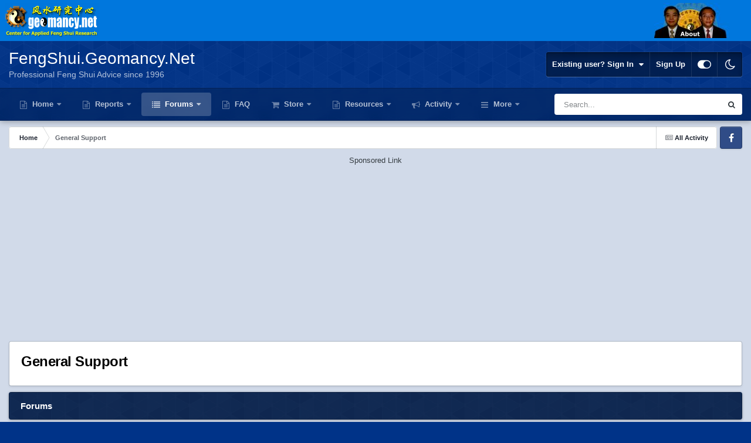

--- FILE ---
content_type: text/html;charset=UTF-8
request_url: https://www.geomancy.net/forums/forum/50-general-support/
body_size: 19708
content:
<!-- [Geomancy_Changes] -->

<!-- [Geomancy_Changes] -->



<!-- [Geomancy_Changes] -->

<!-- [Geomancy_Changes] -->

<!DOCTYPE html>
<html id="focus" lang="en-US" dir="ltr" 
data-focus-guest
data-focus-group-id='2'
data-focus-theme-id='87'
data-focus-alt-theme='86'
data-focus-navigation='dropdown'

data-focus-bg='10'




data-focus-scheme='light'

data-focus-cookie='87'

data-focus-userlinks='border'
data-focus-post='margin'
data-focus-post-header='border-v'
data-focus-post-controls='transparent buttons'
data-focus-blocks='pages sectiontitle'
data-focus-ui="new-badge transparent-ficon guest-alert">
	<head>
		<meta charset="utf-8">
		<title>General Support - FengShui.Geomancy.Net</title>
		
			<script>
  (function(i,s,o,g,r,a,m){i['GoogleAnalyticsObject']=r;i[r]=i[r]||function(){
  (i[r].q=i[r].q||[]).push(arguments)},i[r].l=1*new Date();a=s.createElement(o),
  m=s.getElementsByTagName(o)[0];a.async=1;a.src=g;m.parentNode.insertBefore(a,m)
  })(window,document,'script','https://www.google-analytics.com/analytics.js','ga');

  ga('create', 'UA-895045-1', 'auto');
  ga('send', 'pageview');

</script>
		
		

	<meta name="viewport" content="width=device-width, initial-scale=1">


	
	


	<meta name="twitter:card" content="summary" />




	
		
	

	
		
			
				<meta name="description" content="">
			
		
	

	
		
			
				<meta property="og:title" content="General Support">
			
		
	

	
		
			
				<meta property="og:description" content="">
			
		
	

	
		
			
				<meta property="og:url" content="https://www.geomancy.net/forums/forum/50-general-support/">
			
		
	

	
		
			
				<meta property="og:site_name" content="FengShui.Geomancy.Net">
			
		
	

	
		
			
				<meta property="og:locale" content="en_US">
			
		
	


	
		<link rel="canonical" href="https://www.geomancy.net/forums/forum/50-general-support/" />
	





<link rel="manifest" href="https://www.geomancy.net/forums/manifest.webmanifest/">
<meta name="msapplication-config" content="https://www.geomancy.net/forums/browserconfig.xml/">
<meta name="msapplication-starturl" content="/">
<meta name="application-name" content="FengShui.Geomancy.Net">
<meta name="apple-mobile-web-app-title" content="FengShui.Geomancy.Net">

	<meta name="theme-color" content="#1e324a">










<link rel="preload" href="//www.geomancy.net/forums/applications/core/interface/font/fontawesome-webfont.woff2?v=4.7.0" as="font" crossorigin="anonymous">
		




	<link rel='stylesheet' href='https://www.cdn.geomancy.net/forums/uploads/css_built_87/341e4a57816af3ba440d891ca87450ff_framework.css?v=6d86c164641762945272' media='all'>

	<link rel='stylesheet' href='https://www.cdn.geomancy.net/forums/uploads/css_built_87/05e81b71abe4f22d6eb8d1a929494829_responsive.css?v=6d86c164641762945272' media='all'>

	<link rel='stylesheet' href='https://www.cdn.geomancy.net/forums/uploads/css_built_87/90eb5adf50a8c640f633d47fd7eb1778_core.css?v=6d86c164641762945272' media='all'>

	<link rel='stylesheet' href='https://www.cdn.geomancy.net/forums/uploads/css_built_87/5a0da001ccc2200dc5625c3f3934497d_core_responsive.css?v=6d86c164641762945272' media='all'>

	<link rel='stylesheet' href='https://www.cdn.geomancy.net/forums/uploads/css_built_87/62e269ced0fdab7e30e026f1d30ae516_forums.css?v=6d86c164641762945272' media='all'>

	<link rel='stylesheet' href='https://www.cdn.geomancy.net/forums/uploads/css_built_87/76e62c573090645fb99a15a363d8620e_forums_responsive.css?v=6d86c164641762945272' media='all'>





<link rel='stylesheet' href='https://www.cdn.geomancy.net/forums/uploads/css_built_87/258adbb6e4f3e83cd3b355f84e3fa002_custom.css?v=6d86c164641762945272' media='all'>




		
<script type='text/javascript'>
var focusHtml = document.getElementById('focus');
var cookieId = focusHtml.getAttribute('data-focus-cookie');

//	['setting-name', enabled-by-default, has-toggle]
var focusSettings = [
	
 ['sticky-header', 1, 1],
	['mobile-footer', 1, 1],
	['fluid', 1, 1],
	['larger-font-size', 0, 1],
	['sticky-author-panel', 0, 1],
	['sticky-sidebar', 0, 1],
	['flip-sidebar', 0, 1],
	
	
]; 
for(var i = 0; i < focusSettings.length; i++) {
	var settingName = focusSettings[i][0];
	var isDefault = focusSettings[i][1];
	var allowToggle = focusSettings[i][2];
	if(allowToggle){
		var choice = localStorage.getItem(settingName);
		if( (choice === '1') || (!choice && (isDefault)) ){
			focusHtml.classList.add('enable--' + settingName + '');
		}
	} else if(isDefault){
		focusHtml.classList.add('enable--' + settingName + '');
	}
}


</script>

 
		
		
		

		
 
<!-- [Geomancy_Changes] -->
		
<!-- [Geomancy_Changes] -->
<!-- Google Tag Manager -->
<script>(function(w,d,s,l,i){w[l]=w[l]||[];w[l].push({'gtm.start':
new Date().getTime(),event:'gtm.js'});var f=d.getElementsByTagName(s)[0],
j=d.createElement(s),dl=l!='dataLayer'?'&l='+l:'';j.async=true;j.src=
'https://www.googletagmanager.com/gtm.js?id='+i+dl;f.parentNode.insertBefore(j,f);
})(window,document,'script','dataLayer','GTM-554NLD2');</script>
<!-- End Google Tag Manager -->
<script async src="//pagead2.googlesyndication.com/pagead/js/adsbygoogle.js"></script>
<script>
  (adsbygoogle = window.adsbygoogle || []).push({
    google_ad_client: "ca-pub-3264591649656763",
    enable_page_level_ads: true
  });
</script>
<!-- Global site tag (gtag.js) - Google Analytics -->
<script async src="https://www.googletagmanager.com/gtag/js?id=G-4DBNLT17EC"></script>
<script>
  window.dataLayer = window.dataLayer || [];
  function gtag(){dataLayer.push(arguments);}
  gtag('js', new Date());

  gtag('config', 'G-4DBNLT17EC');
  gtag('config', 'AW-1072683879');
</script><!-- [Geomancy_Changes] -->  
<!-- [Geomancy_Changes] -->
	</head>
	<body class="ipsApp ipsApp_front ipsJS_none ipsClearfix" data-controller="core.front.core.app"  data-message=""  data-pageapp="forums" data-pagelocation="front" data-pagemodule="forums" data-pagecontroller="forums" data-pageid="50"  >
		<a href="#ipsLayout_mainArea" class="ipsHide" title="Go to main content on this page" accesskey="m">Jump to content</a>
		
			
<div class='focus-mobile-search'>
	<div class='focus-mobile-search__close' data-class='display--focus-mobile-search'><i class="fa fa-times" aria-hidden="true"></i></div>
</div>
			<div class="background-overlay">
      			<div class="header-wrap focus-sticky-header">
                  	
<ul id='elMobileNav' class='ipsResponsive_hideDesktop' data-controller='core.front.core.mobileNav'>
	
		
			<li id='elMobileBreadcrumb'>
				<a href='https://www.geomancy.net/forums/'>
					<span>Home</span>
				</a>
			</li>
		
	
  
	<li class='elMobileNav__home'>
		<a href='https://www.geomancy.net/forums/'><i class="fa fa-home" aria-hidden="true"></i></a>
	</li>
	
	
	<li >
		<a data-action="defaultStream" href='https://www.geomancy.net/forums/discover/'><i class="fa fa-newspaper-o" aria-hidden="true"></i></a>
	</li>

	

	
		<li class='ipsJS_show'>
			<a href='https://www.geomancy.net/forums/search/' data-class='display--focus-mobile-search'><i class='fa fa-search'></i></a>
		</li>
	

	
<li data-focus-editor>
	<a href='#'>
		<i class='fa fa-toggle-on'></i>
	</a>
</li>
<li data-focus-toggle-theme>
	<a href='#'>
		<i class='fa'></i>
	</a>
</li>
  	
	<li data-ipsDrawer data-ipsDrawer-drawerElem='#elMobileDrawer'>
		<a href='#'>
			
			
				
			
			
			
			<i class='fa fa-navicon'></i>
		</a>
	</li>
</ul>
<!-- [Geomancy_Changes] -->
					
<!-- [Geomancy_Changes] -->
<div style="width: 100%; background-color: #0077DD; margin: 0; padding: 0;"><center><div class='ipsLayout_container ipsClearfix' style="margin: 0; padding: 5px; overflow: hidden;">
<table cellpadding=0 cellspacing=0 border=0 width=100% style="background-color: #0077DD;">
<tr>
  <td>
	<center><div style="width: 165px; float: left;"> <a href="/content" title="Feng Shui at Geomancy.Net - Center for Applied Feng Shui Research" rel="home" class="g-logo"><img src="//www.geomancy.net/content/images/geomancy_net/geomancy_net_logo.gif" border="0" alt="Feng Shui at Geomancy.Net - Center for Applied Feng Shui Research" width="160" height="60"></a> </div></center>
  </td>
  <td>
	<center><div style="width: 160px; float: right;"><a href="/content/about-us/about-us" title="About Feng Shui at Geomancy.Net"><img src="//www.geomancy.net/content/images/geomancy_net/geomancy_net_about_logo.gif" width=160 height=60 border=0 alt="About Feng Shui at Geomancy.Net"></a></div></center>
  </td>
</tr>
</table>
</div></center></div>              
<!-- [Geomancy_Changes] -->
<!-- [Geomancy_Changes] -->
					<div id="ipsLayout_header">
						<header class="focus-header">
							<div class="ipsLayout_container">
								<div class="focus-header-align">
									
<a class='focus-logo' href='https://www.geomancy.net/forums/' accesskey='1'>
	
		<span class='focus-logo__text'>
			<span class='focus-logo__name'>FengShui.Geomancy.Net</span>
			<span class='focus-logo__slogan'>Professional Feng Shui Advice since 1996</span>
		</span>
	
</a>
									
										<div class="focus-user">

	<ul id="elUserNav" class="ipsList_inline cSignedOut ipsResponsive_showDesktop">
		
		
		
		
			
				
	


	<li class='cUserNav_icon ipsHide' id='elCart_container'></li>
	<li class='elUserNav_sep ipsHide' id='elCart_sep'></li>

<li id="elSignInLink">
					<a href="https://www.geomancy.net/forums/login/" data-ipsmenu-closeonclick="false" data-ipsmenu id="elUserSignIn">
						Existing user? Sign In  <i class="fa fa-caret-down"></i>
					</a>
					
<div id='elUserSignIn_menu' class='ipsMenu ipsMenu_auto ipsHide'>
	<form accept-charset='utf-8' method='post' action='https://www.geomancy.net/forums/login/'>
		<input type="hidden" name="csrfKey" value="2b81c8980cf97c3af78b2660fabce38d">
		<input type="hidden" name="ref" value="aHR0cHM6Ly93d3cuZ2VvbWFuY3kubmV0L2ZvcnVtcy9mb3J1bS81MC1nZW5lcmFsLXN1cHBvcnQv">
		<div data-role="loginForm">
			
			
			
				
<div class="ipsPad ipsForm ipsForm_vertical">
	<h4 class="ipsType_sectionHead">Sign In</h4>
	<br><br>
	<ul class='ipsList_reset'>
		<li class="ipsFieldRow ipsFieldRow_noLabel ipsFieldRow_fullWidth">
			
			
				<input type="text" placeholder="Display Name or Email Address" name="auth" autocomplete="email">
			
		</li>
		<li class="ipsFieldRow ipsFieldRow_noLabel ipsFieldRow_fullWidth">
			<input type="password" placeholder="Password" name="password" autocomplete="current-password">
		</li>
		<li class="ipsFieldRow ipsFieldRow_checkbox ipsClearfix">
			<span class="ipsCustomInput">
				<input type="checkbox" name="remember_me" id="remember_me_checkbox" value="1" checked aria-checked="true">
				<span></span>
			</span>
			<div class="ipsFieldRow_content">
				<label class="ipsFieldRow_label" for="remember_me_checkbox">Remember me</label>
				<span class="ipsFieldRow_desc">Not recommended on shared computers</span>
			</div>
		</li>
		<li class="ipsFieldRow ipsFieldRow_fullWidth">
			<button type="submit" name="_processLogin" value="usernamepassword" class="ipsButton ipsButton_primary ipsButton_small" id="elSignIn_submit">Sign In</button>
			
				<p class="ipsType_right ipsType_small">
					
						<a href='https://www.geomancy.net/forums/lostpassword/' data-ipsDialog data-ipsDialog-title='Forgot your password?'>
					
					Forgot your password?</a>
				</p>
			
		</li>
	</ul>
</div>
			
		</div>
	</form>
</div>
				</li>
			
		
		
			<li>
				
					<a href="https://www.geomancy.net/forums/register/"  id="elRegisterButton">Sign Up</a>
				
			</li>
		
		
<li class='elUserNav_sep'></li>
<li class='cUserNav_icon ipsJS_show' data-focus-editor>
	<a href='#' data-ipsTooltip>
		<i class='fa fa-toggle-on'></i>
	</a>
</li>
<li class='cUserNav_icon ipsJS_show' data-focus-toggle-theme>
	<a href='#' data-ipsTooltip>
		<i class='fa'></i>
	</a>
</li>

 
	</ul>
</div>
									
								</div>
							</div>
						</header>
						<div class="focus-nav-bar">
							<div class="nav-bar-blur">
								<div class="nav-bar-image"></div>
							</div>
							<div class="secondary-header-align ipsLayout_container ipsFlex ipsFlex-jc:between ipsFlex-ai:center">
								<div class="focus-nav">

	<nav  class=' ipsResponsive_showDesktop'>
		<div class='ipsNavBar_primary ipsNavBar_primary--loading ipsLayout_container '>
			<ul data-role="primaryNavBar" class='ipsClearfix'>
				


	
		
		
		<li  id='elNavSecondary_16' data-role="navBarItem" data-navApp="core" data-navExt="CustomItem">
			
			
				<a href="http://www.geomancy.net/"  data-navItem-id="16" >
					Home<span class='ipsNavBar_active__identifier'></span>
				</a>
			
			
				<ul class='ipsNavBar_secondary ipsHide' data-role='secondaryNavBar'>
					


	
		
		
		<li  id='elNavSecondary_37' data-role="navBarItem" data-navApp="core" data-navExt="CustomItem">
			
			
				<a href="https://www.geomancy.net"  data-navItem-id="37" >
					Geomancy.Net: Home<span class='ipsNavBar_active__identifier'></span>
				</a>
			
			
		</li>
	
	

	
		
		
		<li  id='elNavSecondary_38' data-role="navBarItem" data-navApp="core" data-navExt="CustomItem">
			
			
				<a href="https://forum.geomancy.net/"  data-navItem-id="38" >
					Forum.Geomancy.Net: Advice Forum<span class='ipsNavBar_active__identifier'></span>
				</a>
			
			
		</li>
	
	

	
		
		
		<li  id='elNavSecondary_36' data-role="navBarItem" data-navApp="core" data-navExt="CustomItem">
			
			
				<a href="https://login.geomancy.net/"  data-navItem-id="36" >
					Online.Geomancy.Net: Calculators & Reports<span class='ipsNavBar_active__identifier'></span>
				</a>
			
			
		</li>
	
	

	
		
		
		<li  id='elNavSecondary_42' data-role="navBarItem" data-navApp="core" data-navExt="CustomItem">
			
			
				<a href="https://resources.geomancy.net"  data-navItem-id="42" >
					Resources.Geomancy.Net: Feng Shui Research<span class='ipsNavBar_active__identifier'></span>
				</a>
			
			
		</li>
	
	

	
		
		
		<li  id='elNavSecondary_44' data-role="navBarItem" data-navApp="core" data-navExt="CustomItem">
			
			
				<a href="https://pictures.geomancy.net"  data-navItem-id="44" >
					Pictures.Geomancy.Net: Picture Resources<span class='ipsNavBar_active__identifier'></span>
				</a>
			
			
		</li>
	
	

	
		
		
		<li  id='elNavSecondary_39' data-role="navBarItem" data-navApp="core" data-navExt="CustomItem">
			
			
				<a href="https://www.lovesigns.net/"  data-navItem-id="39" >
					Lovesigns.Net: Chinese Horoscope<span class='ipsNavBar_active__identifier'></span>
				</a>
			
			
		</li>
	
	

	
		
		
		<li  id='elNavSecondary_40' data-role="navBarItem" data-navApp="core" data-navExt="CustomItem">
			
			
				<a href="https://www.palmistry.net/"  data-navItem-id="40" >
					Palmistry.Net: Palm Reading<span class='ipsNavBar_active__identifier'></span>
				</a>
			
			
		</li>
	
	

					<li class='ipsHide' id='elNavigationMore_16' data-role='navMore'>
						<a href='#' data-ipsMenu data-ipsMenu-appendTo='#elNavigationMore_16' id='elNavigationMore_16_dropdown'>More <i class='fa fa-caret-down'></i></a>
						<ul class='ipsHide ipsMenu ipsMenu_auto' id='elNavigationMore_16_dropdown_menu' data-role='moreDropdown'></ul>
					</li>
				</ul>
			
		</li>
	
	

	
		
		
		<li  id='elNavSecondary_41' data-role="navBarItem" data-navApp="core" data-navExt="CustomItem">
			
			
				<a href="https://login.geomancy.net/"  data-navItem-id="41" >
					Reports<span class='ipsNavBar_active__identifier'></span>
				</a>
			
			
				<ul class='ipsNavBar_secondary ipsHide' data-role='secondaryNavBar'>
					


	
		
		
		<li  id='elNavSecondary_48' data-role="navBarItem" data-navApp="core" data-navExt="CustomItem">
			
			
				<a href="https://login.geomancy.net/"  data-navItem-id="48" >
					Member Login<span class='ipsNavBar_active__identifier'></span>
				</a>
			
			
		</li>
	
	

	
		
		
		<li  id='elNavSecondary_117' data-role="navBarItem" data-navApp="core" data-navExt="Menu">
			
			
				<a href="#" id="elNavigation_117" data-ipsMenu data-ipsMenu-appendTo='#elNavSecondary_41' data-ipsMenu-activeClass='ipsNavActive_menu' data-navItem-id="117" >
					Member Area Reports <i class="fa fa-caret-down"></i><span class='ipsNavBar_active__identifier'></span>
				</a>
				<ul id="elNavigation_117_menu" class="ipsMenu ipsMenu_auto ipsHide">
					

	
		
			<li class='ipsMenu_item' >
				<a href='https://online.geomancy.net/public/code/html-all-login?p=html-fs-list&amp;t=-personal-free' >
					Free Personal Ba Zi / Feng Shui Element / Chinese Horoscope Report
				</a>
			</li>
		
	

	
		
			<li class='ipsMenu_item' >
				<a href='https://online.geomancy.net/public/code/html-all-login?p=html-fs-list&amp;t=-personal-free' >
					Free Gua (Kua) Number Report
				</a>
			</li>
		
	

	
		
			<li class='ipsMenu_item' >
				<a href='https://online.geomancy.net/public/code/html-all-login?p=html-fs-list&amp;t=-personal-free' >
					Free Eight House / Eight Aspirations / Suitable House Report
				</a>
			</li>
		
	

	
		
			<li class='ipsMenu_item' >
				<a href='https://online.geomancy.net/public/code/html-all-login?p=html-fs-list&amp;t=-personal-free' >
					Free Personal Stars (Animal Bone / Twelve Creatures / Career Star / Yearly God / Nine Stars) Report
				</a>
			</li>
		
	

	
		
			<li class='ipsMenu_item' >
				<a href='https://online.geomancy.net/public/code/html-all-login?p=html-fs-list&amp;t=-personal-free' >
					Free Best Sleep / Wood / Study Direction Report
				</a>
			</li>
		
	

	
		
			<li class='ipsMenu_item' >
				<a href='https://online.geomancy.net/public/code/html-all-login?p=html-fs-list&amp;t=-house-free' >
					Free House Analysis (Flying Star / Xuan Kong Fei Xing) Report
				</a>
			</li>
		
	

	
		
			<li class='ipsMenu_item' >
				<a href='https://online.geomancy.net/public/code/html-all-login?p=html-fs-list&amp;t=-fsno' >
					Free Auspicious Apartment Number Report
				</a>
			</li>
		
	

	
		
			<li class='ipsMenu_item' >
				<a href='https://online.geomancy.net/public/code/html-all-login?p=html-fs-list&amp;t=-compare-free' >
					Free Ba Zi Compatibility Report
				</a>
			</li>
		
	

				</ul>
			
			
		</li>
	
	

	
		
		
		<li  id='elNavSecondary_49' data-role="navBarItem" data-navApp="core" data-navExt="Menu">
			
			
				<a href="#" id="elNavigation_49" data-ipsMenu data-ipsMenu-appendTo='#elNavSecondary_41' data-ipsMenu-activeClass='ipsNavActive_menu' data-navItem-id="49" >
					Forecast Reports <i class="fa fa-caret-down"></i><span class='ipsNavBar_active__identifier'></span>
				</a>
				<ul id="elNavigation_49_menu" class="ipsMenu ipsMenu_auto ipsHide">
					

	
		
			<li class='ipsMenu_item' >
				<a href='https://daily.geomancy.net/' >
					Today's Report
				</a>
			</li>
		
	

	
		
			<li class='ipsMenu_item' >
				<a href='https://www.geomancy.net/content/feng-shui-resources/yearly-forecast/chinese-horoscope-feng-shui-yearly-forecast' >
					Yearly Forecast
				</a>
			</li>
		
	

				</ul>
			
			
		</li>
	
	

	
		
		
		<li  id='elNavSecondary_50' data-role="navBarItem" data-navApp="core" data-navExt="Menu">
			
			
				<a href="#" id="elNavigation_50" data-ipsMenu data-ipsMenu-appendTo='#elNavSecondary_41' data-ipsMenu-activeClass='ipsNavActive_menu' data-navItem-id="50" >
					Free Reports <i class="fa fa-caret-down"></i><span class='ipsNavBar_active__identifier'></span>
				</a>
				<ul id="elNavigation_50_menu" class="ipsMenu ipsMenu_auto ipsHide">
					

	
		
			<li class='ipsMenu_item' >
				<a href='https://www.geomancy.net/content/personalised-reports/generate-free-feng-shui-reports/find-your-chinese-horoscope-sign-personal-ba-zi-element' >
					Free Ba Zi Luck Forecast & True Element (ie weak/strong Fire)
				</a>
			</li>
		
	

	
		
			<li class='ipsMenu_item' >
				<a href='https://www.geomancy.net/content/personalised-reports/generate-free-feng-shui-reports/eight-house-report' >
					Free Eight House Chart (4 good and bad directions)
				</a>
			</li>
		
	

	
		
			<li class='ipsMenu_item' >
				<a href='https://www.geomancy.net/content/personalised-reports/generate-free-feng-shui-reports/30-days-auspicious-date-for-one-or-two-persons' >
					Free  30-Days Auspicious Date for ONE/TWO persons
				</a>
			</li>
		
	

	
		
			<li class='ipsMenu_item' >
				<a href='https://www.geomancy.net/content/personalised-reports/personalised-reports' >
					More Free Reports in Member Area
				</a>
			</li>
		
	

				</ul>
			
			
		</li>
	
	

					<li class='ipsHide' id='elNavigationMore_41' data-role='navMore'>
						<a href='#' data-ipsMenu data-ipsMenu-appendTo='#elNavigationMore_41' id='elNavigationMore_41_dropdown'>More <i class='fa fa-caret-down'></i></a>
						<ul class='ipsHide ipsMenu ipsMenu_auto' id='elNavigationMore_41_dropdown_menu' data-role='moreDropdown'></ul>
					</li>
				</ul>
			
		</li>
	
	

	
		
		
			
		
		<li class='ipsNavBar_active' data-active id='elNavSecondary_1' data-role="navBarItem" data-navApp="core" data-navExt="CustomItem">
			
			
				<a href="https://www.geomancy.net/forums/"  data-navItem-id="1" data-navDefault>
					Forums<span class='ipsNavBar_active__identifier'></span>
				</a>
			
			
				<ul class='ipsNavBar_secondary ' data-role='secondaryNavBar'>
					


	
		
		
			
		
		<li class='ipsNavBar_active' data-active id='elNavSecondary_8' data-role="navBarItem" data-navApp="forums" data-navExt="Forums">
			
			
				<a href="https://www.geomancy.net/forums/"  data-navItem-id="8" data-navDefault>
					Forums<span class='ipsNavBar_active__identifier'></span>
				</a>
			
			
		</li>
	
	

	
		
		
		<li  id='elNavSecondary_11' data-role="navBarItem" data-navApp="blog" data-navExt="Blogs">
			
			
				<a href="https://www.geomancy.net/forums/blogs/"  data-navItem-id="11" >
					Blogs<span class='ipsNavBar_active__identifier'></span>
				</a>
			
			
		</li>
	
	

	
		
		
		<li  id='elNavSecondary_20' data-role="navBarItem" data-navApp="gallery" data-navExt="Gallery">
			
			
				<a href="https://www.geomancy.net/forums/gallery/"  data-navItem-id="20" >
					Gallery<span class='ipsNavBar_active__identifier'></span>
				</a>
			
			
		</li>
	
	

	
		
		
		<li  id='elNavSecondary_19' data-role="navBarItem" data-navApp="core" data-navExt="Clubs">
			
			
				<a href="https://www.geomancy.net/forums/clubs/"  data-navItem-id="19" >
					Clubs<span class='ipsNavBar_active__identifier'></span>
				</a>
			
			
		</li>
	
	

	
		
		
		<li  id='elNavSecondary_18' data-role="navBarItem" data-navApp="core" data-navExt="Promoted">
			
			
				<a href="https://www.geomancy.net/forums/ourpicks/"  data-navItem-id="18" >
					Our Picks<span class='ipsNavBar_active__identifier'></span>
				</a>
			
			
		</li>
	
	

	
		
		
		<li  id='elNavSecondary_17' data-role="navBarItem" data-navApp="core" data-navExt="Leaderboard">
			
			
				<a href="https://www.geomancy.net/forums/leaderboard/"  data-navItem-id="17" >
					Leaderboard<span class='ipsNavBar_active__identifier'></span>
				</a>
			
			
		</li>
	
	

	
		
		
		<li  id='elNavSecondary_12' data-role="navBarItem" data-navApp="calendar" data-navExt="Calendar">
			
			
				<a href="https://www.geomancy.net/forums/events/"  data-navItem-id="12" >
					Events<span class='ipsNavBar_active__identifier'></span>
				</a>
			
			
		</li>
	
	

	
		
		
		<li  id='elNavSecondary_14' data-role="navBarItem" data-navApp="core" data-navExt="StaffDirectory">
			
			
				<a href="https://www.geomancy.net/forums/staff/"  data-navItem-id="14" >
					Staff<span class='ipsNavBar_active__identifier'></span>
				</a>
			
			
		</li>
	
	

	
		
		
		<li  id='elNavSecondary_15' data-role="navBarItem" data-navApp="core" data-navExt="OnlineUsers">
			
			
				<a href="https://www.geomancy.net/forums/online/"  data-navItem-id="15" >
					Online Users<span class='ipsNavBar_active__identifier'></span>
				</a>
			
			
		</li>
	
	

					<li class='ipsHide' id='elNavigationMore_1' data-role='navMore'>
						<a href='#' data-ipsMenu data-ipsMenu-appendTo='#elNavigationMore_1' id='elNavigationMore_1_dropdown'>More <i class='fa fa-caret-down'></i></a>
						<ul class='ipsHide ipsMenu ipsMenu_auto' id='elNavigationMore_1_dropdown_menu' data-role='moreDropdown'></ul>
					</li>
				</ul>
			
		</li>
	
	

	
		
		
		<li  id='elNavSecondary_128' data-role="navBarItem" data-navApp="core" data-navExt="CustomItem">
			
			
				<a href="https://www.geomancy.net/forums/blogs/"  data-navItem-id="128" >
					FAQ<span class='ipsNavBar_active__identifier'></span>
				</a>
			
			
		</li>
	
	

	
		
		
		<li  id='elNavSecondary_21' data-role="navBarItem" data-navApp="nexus" data-navExt="Store">
			
			
				<a href="https://www.geomancy.net/forums/store/"  data-navItem-id="21" >
					Store<span class='ipsNavBar_active__identifier'></span>
				</a>
			
			
				<ul class='ipsNavBar_secondary ipsHide' data-role='secondaryNavBar'>
					


	
		
		
		<li  id='elNavSecondary_45' data-role="navBarItem" data-navApp="core" data-navExt="CustomItem">
			
			
				<a href="https://www.geomancy.net/forums/store/"  data-navItem-id="45" >
					Store<span class='ipsNavBar_active__identifier'></span>
				</a>
			
			
		</li>
	
	

	
	

	
	

	
	

	
		
		
		<li  id='elNavSecondary_78' data-role="navBarItem" data-navApp="core" data-navExt="Menu">
			
			
				<a href="#" id="elNavigation_78" data-ipsMenu data-ipsMenu-appendTo='#elNavSecondary_21' data-ipsMenu-activeClass='ipsNavActive_menu' data-navItem-id="78" >
					Consultation Services <i class="fa fa-caret-down"></i><span class='ipsNavBar_active__identifier'></span>
				</a>
				<ul id="elNavigation_78_menu" class="ipsMenu ipsMenu_auto ipsHide">
					

	
		
			<li class='ipsMenu_item' >
				<a href='https://www.geomancy.net/forums/store/category/5-singapore-onsite-home-consultation/' >
					Singapore Onsite Home Consultation
				</a>
			</li>
		
	

	
		
			<li class='ipsMenu_item' >
				<a href='https://www.geomancy.net/forums/store/category/12-singapore-covid-19-off-site-home-consultation/' >
					Singapore Covid-19 Off-Site Home Consultation
				</a>
			</li>
		
	

	
		
			<li class='ipsMenu_item' >
				<a href='https://www.geomancy.net/forums/store/category/6-international-offsite-home-consultation/' >
					International Off-Site Home Consultation
				</a>
			</li>
		
	

	
		
			<li class='ipsMenu_item' >
				<a href='https://www.geomancy.net/forums/store/category/8-house-hunting-services/' >
					Can or Cannot Buy: Onsite Audit / New Launch / Left-Overs or Re-Sale Home
				</a>
			</li>
		
	

	
		
			<li class='ipsMenu_item' >
				<a href='https://www.geomancy.net/forums/store/category/3-ba-zi-life-reading-services/' >
					Ba Zi Life Reading for Wealth / Career / Romance
				</a>
			</li>
		
	

	
		
			<li class='ipsMenu_item' >
				<a href='https://www.geomancy.net/forums/store/category/4-chinese-name-services/' >
					Newborn Chinese Name / Analyse Existing Chinese Name / Changing Chinese Name
				</a>
			</li>
		
	

	
		
			<li class='ipsMenu_item' >
				<a href='https://www.geomancy.net/forums/store/category/7-auspicious-dates-services/' >
					Selection of Wedding Dates / Selection of Caesarian Date
				</a>
			</li>
		
	

	
		
			<li class='ipsMenu_item' >
				<a href='https://www.geomancy.net/forums/store/category/2-other-consultation-services/' >
					Other Consultation Services
				</a>
			</li>
		
	

				</ul>
			
			
		</li>
	
	

	
		
		
		<li  id='elNavSecondary_89' data-role="navBarItem" data-navApp="core" data-navExt="Menu">
			
			
				<a href="#" id="elNavigation_89" data-ipsMenu data-ipsMenu-appendTo='#elNavSecondary_21' data-ipsMenu-activeClass='ipsNavActive_menu' data-navItem-id="89" >
					Geomancy.Net e-Books <i class="fa fa-caret-down"></i><span class='ipsNavBar_active__identifier'></span>
				</a>
				<ul id="elNavigation_89_menu" class="ipsMenu ipsMenu_auto ipsHide">
					

	
		
			<li class='ipsMenu_item' >
				<a href='https://www.geomancy.net/forums/store/category/1-geomancynet-e-books/' >
					List of All e-Books
				</a>
			</li>
		
	

	
		
			<li class='ipsMenu_item' >
				<a href='https://www.geomancy.net/forums/store/product/90-2024-12-practical-tips-for-choosing-a-new-hdb-bto-flat-with-external-feng-shui-considerations/' >
					[NEW] 12 Practical Tips for Choosing a New HDB BTO Flat with External Feng Shui Considerations
				</a>
			</li>
		
	

	
		
			<li class='ipsMenu_item' >
				<a href='https://www.geomancy.net/forums/store/product/65-2020-what-can-the-sales-brochure-tell-us-about-buying-a-new-brand-new-under-construction-eccondo-unit/' >
					[HOT] What can the Sales Brochure tell us about buying a new under construction EC/Condo Unit
				</a>
			</li>
		
	

	
		
			<li class='ipsMenu_item' >
				<a href='https://www.geomancy.net/forums/store/product/55-2020-handbook-of-non-religious-chinese-customs-for-your-new-or-re-sale-home-e-book-2020-edition/' >
					[HOT] Handbook of Non-Religious Chinese Customs for your New or Re-Sale Home (2020 Edition)
				</a>
			</li>
		
	

	
		
			<li class='ipsMenu_item' >
				<a href='https://www.geomancy.net/forums/store/product/60-2020-my-ba-zi-lunar-and-xia-calendar-1st-edition/' >
					[HOT] [FREE] My Ba Zi Lunar and Xia Calendar
				</a>
			</li>
		
	

	
		
			<li class='ipsMenu_item' >
				<a href='https://www.geomancy.net/forums/store/product/63-2020-traditional-modern-wedding-procedures-2020-edition/' >
					[HOT] [FREE] Traditional & Modern Wedding Procedures
				</a>
			</li>
		
	

	
		
			<li class='ipsMenu_item' >
				<a href='https://www.geomancy.net/forums/store/product/66-2020-a-book-on-common-sense-feng-shui-1st-edition/' >
					A Book on Common sense Feng Shui
				</a>
			</li>
		
	

	
		
			<li class='ipsMenu_item' >
				<a href='https://www.geomancy.net/forums/store/product/64-2020-12-habits-of-feng-shui-1st-edition/' >
					12 Habits of Feng Shui
				</a>
			</li>
		
	

	
		
			<li class='ipsMenu_item' >
				<a href='https://www.geomancy.net/forums/store/product/67-2020-applied-feng-shui-1st-edition/' >
					Applied Feng Shui
				</a>
			</li>
		
	

	
		
			<li class='ipsMenu_item' >
				<a href='https://www.geomancy.net/forums/store/product/62-2020-flying-stars-period-9-2024-to-2043-guide-e-book-3-1st-edition/' >
					Flying Stars: Period 9 2024 to 2043 Guide
				</a>
			</li>
		
	

	
		
			<li class='ipsMenu_item' >
				<a href='https://www.geomancy.net/forums/store/product/61-2020-flying-stars-feng-shui-for-high-rise-apartments-e-book-2-1st-edition/' >
					Flying Stars: Feng Shui for High-Rise Apartments
				</a>
			</li>
		
	

	
		
			<li class='ipsMenu_item' >
				<a href='https://www.geomancy.net/forums/store/product/2-2016-flying-stars-using-an-ordinary-compass-book-1-1st-edition/' >
					Flying Stars: Using an Ordinary Compass
				</a>
			</li>
		
	

	
		
			<li class='ipsMenu_item' >
				<a href='https://www.geomancy.net/forums/store/product/3-2016-my-home-mirrors-book-1-1st-edition/' >
					My Home: Mirrors
				</a>
			</li>
		
	

	
		
			<li class='ipsMenu_item' >
				<a href='https://www.geomancy.net/forums/store/product/14-2000-the-feng-shui-encyclopedia-2000-1st-edition/' >
					The Feng Shui Encyclopedia 2000
				</a>
			</li>
		
	

	
		
			<li class='ipsMenu_item' >
				<a href='https://www.geomancy.net/forums/store/product/13-1999-101-authentic-feng-shui-tips-fixes-volume-1-1st-edition/' >
					101 Feng Shui Tips & Fixes
				</a>
			</li>
		
	

	
		
			<li class='ipsMenu_item' >
				<a href='https://www.geomancy.net/forums/store/product/11-1999-applied-feng-shui-made-easy-1st-edition/' >
					Applied Feng Shui Made Easy
				</a>
			</li>
		
	

	
		
			<li class='ipsMenu_item' >
				<a href='https://www.geomancy.net/forums/store/product/12-1996-fun-with-feng-shui-4th-edition/' >
					Fun with Feng Shui
				</a>
			</li>
		
	

				</ul>
			
			
		</li>
	
	

	
		
		
		<li  id='elNavSecondary_90' data-role="navBarItem" data-navApp="core" data-navExt="Menu">
			
			
				<a href="#" id="elNavigation_90" data-ipsMenu data-ipsMenu-appendTo='#elNavSecondary_21' data-ipsMenu-activeClass='ipsNavActive_menu' data-navItem-id="90" >
					Geomancy.Net Courses <i class="fa fa-caret-down"></i><span class='ipsNavBar_active__identifier'></span>
				</a>
				<ul id="elNavigation_90_menu" class="ipsMenu ipsMenu_auto ipsHide">
					

	
		
			<li class='ipsMenu_item' >
				<a href='https://www.geomancy.net/content/store/geomancy-net-courses/list-of-all-courses' >
					List of All Courses
				</a>
			</li>
		
	

	
		
			<li class='ipsMenu_item' >
				<a href='https://www.geomancy.net/content/store/geomancy-net-courses/applied-feng-shui-course' >
					Applied Feng Shui Course
				</a>
			</li>
		
	

	
		
			<li class='ipsMenu_item' >
				<a href='https://www.geomancy.net/content/store/geomancy-net-courses/flying-star-xuan-kong-course' >
					Flying Star (Xuan Kong) Course
				</a>
			</li>
		
	

	
		
			<li class='ipsMenu_item' >
				<a href='https://www.geomancy.net/content/store/geomancy-net-courses/free-appreciation-course' >
					Free Appreciation Course
				</a>
			</li>
		
	

				</ul>
			
			
		</li>
	
	

					<li class='ipsHide' id='elNavigationMore_21' data-role='navMore'>
						<a href='#' data-ipsMenu data-ipsMenu-appendTo='#elNavigationMore_21' id='elNavigationMore_21_dropdown'>More <i class='fa fa-caret-down'></i></a>
						<ul class='ipsHide ipsMenu ipsMenu_auto' id='elNavigationMore_21_dropdown_menu' data-role='moreDropdown'></ul>
					</li>
				</ul>
			
		</li>
	
	

	
		
		
		<li  id='elNavSecondary_57' data-role="navBarItem" data-navApp="core" data-navExt="Menu">
			
			
				<a href="#" id="elNavigation_57" data-ipsMenu data-ipsMenu-appendTo='#elNavSecondary_57' data-ipsMenu-activeClass='ipsNavActive_menu' data-navItem-id="57" >
					Resources <i class="fa fa-caret-down"></i><span class='ipsNavBar_active__identifier'></span>
				</a>
				<ul id="elNavigation_57_menu" class="ipsMenu ipsMenu_auto ipsHide">
					

	
		
			
			<li id='elNavigation_b413e22804b2562bbda4224cf7aed821' class='ipsMenu_item ipsMenu_subItems'>
				<a href='#'>
					Feng Shui Resources
				</a>
				<ul id='elNavigation_b413e22804b2562bbda4224cf7aed821_menu' class='ipsMenu ipsMenu_auto ipsHide'>
					

	
		
			<li class='ipsMenu_item' >
				<a href='https://resources.geomancy.net' >
					List of All Feng Shui Resources
				</a>
			</li>
		
	

	
		
			<li class='ipsMenu_item' >
				<a href='https://www.geomancy.net/content/feng-shui-resources/fun-with-feng-shui/fun-with-feng-shui-tour' >
					Fun with Feng Shui (5th Edition)
				</a>
			</li>
		
	

	
		
			<li class='ipsMenu_item' >
				<a href='https://www.geomancy.net/content/feng-shui-resources/major-feng-shui-theories/major-feng-shui-theories' >
					Major Feng Shui Theories
				</a>
			</li>
		
	

	
		
			<li class='ipsMenu_item' >
				<a href='https://www.geomancy.net/content/feng-shui-resources/feng-shui-articles/feng-shui-articles' >
					Feng Shui Articles
				</a>
			</li>
		
	

	
		
			<li class='ipsMenu_item' >
				<a href='https://www.geomancy.net/content/feng-shui-resources/feng-shui-advice/feng-shui-advice' >
					Feng Shui Advice
				</a>
			</li>
		
	

	
		
			<li class='ipsMenu_item' >
				<a href='https://www.geomancy.net/content/feng-shui-resources/calendar-of-events/calendar-of-events' >
					Calendar of Events
				</a>
			</li>
		
	

	
		
			<li class='ipsMenu_item' >
				<a href='https://pictures.geomancy.net/' >
					Pictures.Geomancy.Net: Picture Resources
				</a>
			</li>
		
	

	
		
			<li class='ipsMenu_item' >
				<a href='https://wiki.geomancy.net' >
					Wiki.Geomancy.Net: Encyclopedia of Useful Resources
				</a>
			</li>
		
	

				</ul>
			</li>
		
	

	
		
			<li class='ipsMenu_item' >
				<a href='https://www.geomancy.net/forums/forum/32-singapore-property-review/' >
					Singapore Property Review
				</a>
			</li>
		
	

	
		
			
			<li id='elNavigation_ad83b7b2591bc54b4c8fd4ca702239e6' class='ipsMenu_item ipsMenu_subItems'>
				<a href='#'>
					House Hunting Resources
				</a>
				<ul id='elNavigation_ad83b7b2591bc54b4c8fd4ca702239e6_menu' class='ipsMenu ipsMenu_auto ipsHide'>
					

	
		
			<li class='ipsMenu_item' >
				<a href='https://www.geomancy.net/content/feng-shui-resources/fun-with-feng-shui/survey-your-home' >
					Step by Step Guide: Survey your Home
				</a>
			</li>
		
	

	
		
			<li class='ipsMenu_item' >
				<a href='https://www.geomancy.net/content/feng-shui-resources/feng-shui-articles/home-audit/using-the-compass' >
					Finding the Direction of your Home
				</a>
			</li>
		
	

	
		
			<li class='ipsMenu_item' >
				<a href='https://www.geomancy.net/content/consultation-services/resource-material/leaks-in-the-home' >
					Leaks in your Home
				</a>
			</li>
		
	

	
		
			<li class='ipsMenu_item' >
				<a href='https://www.geomancy.net/content/products-services/house-hunting/house-hunting-can-or-cannot-buy-faq' >
					House Hunting Guide
				</a>
			</li>
		
	

				</ul>
			</li>
		
	

	
		
			
			<li id='elNavigation_b05fc8e3366f6acc4395b3e75421ef14' class='ipsMenu_item ipsMenu_subItems'>
				<a href='#'>
					Useful Handbook Guides
				</a>
				<ul id='elNavigation_b05fc8e3366f6acc4395b3e75421ef14_menu' class='ipsMenu ipsMenu_auto ipsHide'>
					

	
		
			<li class='ipsMenu_item' >
				<a href='https://www.geomancy.net/forums/store/product/55-2020-handbook-of-non-religious-chinese-customs-for-your-new-or-re-sale-home-e-book-2020-edition/' >
					Handbook of Non-Religious Chinese Customs for your New or Re-Sale Home
				</a>
			</li>
		
	

	
		
			<li class='ipsMenu_item' >
				<a href='https://www.geomancy.net/content/feng-shui-e-books/flying-stars-using-an-ordinary-compass-book-1' >
					Using an Ordinary Compass for Accurate House Facing Assessment
				</a>
			</li>
		
	

	
		
			<li class='ipsMenu_item' >
				<a href='https://www.geomancy.net/content/feng-shui-e-books/my-home-mirrors-book-1' >
					All you need to know about Mirror Placements in your House Decor
				</a>
			</li>
		
	

	
		
			<li class='ipsMenu_item' >
				<a href='https://www.geomancy.net/forums/store/product/63-2020-traditional-modern-wedding-procedures-2020-edition/' >
					Traditional & Modern Wedding Procedure
				</a>
			</li>
		
	

				</ul>
			</li>
		
	

	
		
			
			<li id='elNavigation_bde3a551060fb248ed64b58d68966eac' class='ipsMenu_item ipsMenu_subItems'>
				<a href='#'>
					Chinese Horoscope Resources
				</a>
				<ul id='elNavigation_bde3a551060fb248ed64b58d68966eac_menu' class='ipsMenu ipsMenu_auto ipsHide'>
					

	
		
			<li class='ipsMenu_item' >
				<a href='https://www.lovesigns.net/' >
					Lovesigns.Net: Fun with Horoscopes
				</a>
			</li>
		
	

	
		
			<li class='ipsMenu_item' >
				<a href='https://www.lovesigns.net/content/chinese-horoscope/find-your-sign/find-your-sign-chinese-horoscope' >
					Find your Sign
				</a>
			</li>
		
	

	
		
			<li class='ipsMenu_item' >
				<a href='https://www.lovesigns.net/content/chinese-horoscope/look-up-birth-year/look-up-birth-year-chinese-horoscope' >
					Look up your Year of Birth
				</a>
			</li>
		
	

	
		
			<li class='ipsMenu_item' >
				<a href='https://www.lovesigns.net/content/chinese-horoscope/check-compatibility-chinese-horoscope' >
					Check Compatibility
				</a>
			</li>
		
	

	
		
			<li class='ipsMenu_item' >
				<a href='https://www.lovesigns.net/content/chinese-horoscope/compatibility-list/compatibility-list-chinese-horoscope' >
					Compatibility List
				</a>
			</li>
		
	

				</ul>
			</li>
		
	

	
		
			
			<li id='elNavigation_1f2df099e70ec4faf2c8af95631cd326' class='ipsMenu_item ipsMenu_subItems'>
				<a href='#'>
					Palmistry Resources
				</a>
				<ul id='elNavigation_1f2df099e70ec4faf2c8af95631cd326_menu' class='ipsMenu ipsMenu_auto ipsHide'>
					

	
		
			<li class='ipsMenu_item' >
				<a href='https://www.palmistry.net' >
					Palmistry.Net: Palm Reading
				</a>
			</li>
		
	

				</ul>
			</li>
		
	

				</ul>
			
			
		</li>
	
	

	
		
		
		<li  id='elNavSecondary_2' data-role="navBarItem" data-navApp="core" data-navExt="CustomItem">
			
			
				<a href="https://www.geomancy.net/forums/discover/"  data-navItem-id="2" >
					Activity<span class='ipsNavBar_active__identifier'></span>
				</a>
			
			
				<ul class='ipsNavBar_secondary ipsHide' data-role='secondaryNavBar'>
					


	
		
		
		<li  id='elNavSecondary_3' data-role="navBarItem" data-navApp="core" data-navExt="AllActivity">
			
			
				<a href="https://www.geomancy.net/forums/discover/"  data-navItem-id="3" >
					All Activity<span class='ipsNavBar_active__identifier'></span>
				</a>
			
			
		</li>
	
	

	
	

	
	

	
	

	
		
		
		<li  id='elNavSecondary_7' data-role="navBarItem" data-navApp="core" data-navExt="Search">
			
			
				<a href="https://www.geomancy.net/forums/search/"  data-navItem-id="7" >
					Search<span class='ipsNavBar_active__identifier'></span>
				</a>
			
			
		</li>
	
	

	
		
		
		<li  id='elNavSecondary_70' data-role="navBarItem" data-navApp="core" data-navExt="CustomItem">
			
			
				<a href="https://www.geomancy.net/content/activity/sitemap"  data-navItem-id="70" >
					Sitemap<span class='ipsNavBar_active__identifier'></span>
				</a>
			
			
		</li>
	
	

					<li class='ipsHide' id='elNavigationMore_2' data-role='navMore'>
						<a href='#' data-ipsMenu data-ipsMenu-appendTo='#elNavigationMore_2' id='elNavigationMore_2_dropdown'>More <i class='fa fa-caret-down'></i></a>
						<ul class='ipsHide ipsMenu ipsMenu_auto' id='elNavigationMore_2_dropdown_menu' data-role='moreDropdown'></ul>
					</li>
				</ul>
			
		</li>
	
	

	
		
		
		<li  id='elNavSecondary_33' data-role="navBarItem" data-navApp="core" data-navExt="CustomItem">
			
			
				<a href="https://www.geomancy.net/forums/support/"  data-navItem-id="33" >
					Support<span class='ipsNavBar_active__identifier'></span>
				</a>
			
			
				<ul class='ipsNavBar_secondary ipsHide' data-role='secondaryNavBar'>
					


	
	

	
	

	
	

					<li class='ipsHide' id='elNavigationMore_33' data-role='navMore'>
						<a href='#' data-ipsMenu data-ipsMenu-appendTo='#elNavigationMore_33' id='elNavigationMore_33_dropdown'>More <i class='fa fa-caret-down'></i></a>
						<ul class='ipsHide ipsMenu ipsMenu_auto' id='elNavigationMore_33_dropdown_menu' data-role='moreDropdown'></ul>
					</li>
				</ul>
			
		</li>
	
	

	
	

	
	

				
				<li class="focus-nav__more focus-nav__more--hidden">
					<a href="#"> More <span class='ipsNavBar_active__identifier'></span></a>
					<ul class='ipsNavBar_secondary'></ul>
				</li>
				
			</ul>
			

	<div id="elSearchWrapper">
		<div id='elSearch' data-controller="core.front.core.quickSearch">
			<form accept-charset='utf-8' action='//www.geomancy.net/forums/search/?do=quicksearch' method='post'>
                <input type='search' id='elSearchField' placeholder='Search...' name='q' autocomplete='off' aria-label='Search'>
                <details class='cSearchFilter'>
                    <summary class='cSearchFilter__text'></summary>
                    <ul class='cSearchFilter__menu'>
                        
                        <li><label><input type="radio" name="type" value="all" ><span class='cSearchFilter__menuText'>Everywhere</span></label></li>
                        
                            
                                <li><label><input type="radio" name="type" value='contextual_{&quot;type&quot;:&quot;forums_topic&quot;,&quot;nodes&quot;:50}' checked><span class='cSearchFilter__menuText'>This Forum</span></label></li>
                            
                        
                        
                            <li><label><input type="radio" name="type" value="core_statuses_status"><span class='cSearchFilter__menuText'>Status Updates</span></label></li>
                        
                            <li><label><input type="radio" name="type" value="forums_topic"><span class='cSearchFilter__menuText'>Topics</span></label></li>
                        
                            <li><label><input type="radio" name="type" value="blog_entry"><span class='cSearchFilter__menuText'>Blog Entries</span></label></li>
                        
                            <li><label><input type="radio" name="type" value="calendar_event"><span class='cSearchFilter__menuText'>Events</span></label></li>
                        
                            <li><label><input type="radio" name="type" value="gallery_image"><span class='cSearchFilter__menuText'>Images</span></label></li>
                        
                            <li><label><input type="radio" name="type" value="gallery_album_item"><span class='cSearchFilter__menuText'>Albums</span></label></li>
                        
                            <li><label><input type="radio" name="type" value="nexus_package_item"><span class='cSearchFilter__menuText'>Products</span></label></li>
                        
                            <li><label><input type="radio" name="type" value="cms_pages_pageitem"><span class='cSearchFilter__menuText'>Pages</span></label></li>
                        
                            <li><label><input type="radio" name="type" value="cms_records1"><span class='cSearchFilter__menuText'>Article</span></label></li>
                        
                            <li><label><input type="radio" name="type" value="core_members"><span class='cSearchFilter__menuText'>Members</span></label></li>
                        
                    </ul>
                </details>
				<button class='cSearchSubmit' type="submit" aria-label='Search'><i class="fa fa-search"></i></button>
			</form>
		</div>
	</div>

		</div>
	</nav>
</div>
								
									<div class="focus-search"></div>
								
							</div>
						</div>
					</div>
				</div>
		
		<main id="ipsLayout_body" class="ipsLayout_container">
			<div class="focus-content">
				<div class="focus-content-padding">
					<div id="ipsLayout_contentArea">
						<div class="focus-precontent">
<!-- [Geomancy_Changes] -->
			     	        
<!-- [Geomancy_Changes] -->

<!-- [Geomancy_Changes] -->
<!-- [Geomancy_Changes] -->
							<div class="focus-breadcrumb">
								
<nav class='ipsBreadcrumb ipsBreadcrumb_top ipsFaded_withHover'>
	

	<ul class='ipsList_inline ipsPos_right'>
		
		<li >
			<a data-action="defaultStream" class='ipsType_light '  href='https://www.geomancy.net/forums/discover/'><i class="fa fa-newspaper-o" aria-hidden="true"></i> <span>All Activity</span></a>
		</li>
		
	</ul>

	<ul data-role="breadcrumbList">
		<li>
			<a title="Home" href='https://www.geomancy.net/forums/'>
				<span>Home <i class='fa fa-angle-right'></i></span>
			</a>
		</li>
		
		
			<li>
				
					General Support
				
			</li>
		
	</ul>
</nav>
								

<ul class='focus-social focus-social--iconOnly'>
	<li><a href='https://www.facebook.com/wwwgeomancynet' target="_blank" rel="noopener"><span>Facebook</span></a></li>
<!--
<li><a href='#facebook.com' target="_blank" rel="noopener"><span>Facebook</span></a></li>
<li><a href='#twitter.com' target="_blank" rel="noopener"><span>Twitter</span></a></li>
-->
</ul>

							</div>
						</div>
						






						<div id="ipsLayout_contentWrapper">
							
							<div id="ipsLayout_mainArea">
								<div>
  <div><center>Sponsored Link</center></div>
  <div><center> 
<script async src="//pagead2.googlesyndication.com/pagead/js/adsbygoogle.js"></script>
<!-- Responsive Forum Ads -->
<ins class="adsbygoogle"
     style="display:block"
     data-ad-client="ca-pub-3264591649656763"
     data-ad-slot="9792228420"
     data-ad-format="auto"></ins>
<script>
(adsbygoogle = window.adsbygoogle || []).push({});
</script>
    </center></div>
  <div><center>&nbsp;</center></div>
</div>
								
								
								
								

	




								




	
	<div class="ipsPageHeader  ipsBox ipsResponsive_pull ipsPadding ipsClearfix" >
		<header>
			
			<h1 class="ipsType_pageTitle">General Support</h1>
			
				



<div class='ipsType_richText ipsType_normal' data-controller='core.front.core.lightboxedImages' >

</div>

			
			
			
		</header>
	</div>
	
	
		<div class='ipsList_reset cForumList ipsBox ipsSpacer_bottom ipsResponsive_pull' data-controller='core.global.core.table, forums.front.forum.forumList' data-baseURL=''>
			<h2 class='ipsType_sectionTitle ipsType_reset'>Forums</h2>
			
				<div class='ipsPadding' data-role="forums">
					<div class='ipsForumGrid'>
						
							



	<div class="ipsBox ipsBox--child cForumGrid  cForumGrid--read cForumGrid--forum" data-forumID="16">
		<div class='cForumGrid__hero'>
			<a href="https://www.geomancy.net/forums/forum/16-wish-list-enhancements-feedback/" class='cForumGrid__hero-link' aria-hidden='true'>
				
					<span class='cForumGrid__hero-image' role='img' data-ipsLazyLoad data-background-src="https://www.cdn.geomancy.net/forums/uploads/monthly_2025_11/blog_wishlist_enhancements_feedback.jpg.12f067691acf809dafa21b539637f1c0.jpg" aria-label='Wish-List / Enhancements / Feedback'></span>
				
			</a>
		</div>
		<div class='ipsFlex-flex:11'>
			<div class='cForumGrid__contentAlign'>
				<div class="cForumGrid__icon ipsFlex-flex:00">
					
					
					
						
							
								<span class='ipsItemStatus ipsItemStatus_large cForumIcon_normal ipsItemStatus_read' 



>
									<i class="fa fa-comments"></i>
								</span>
							
						
					
				</div>
				<div class='cForumGrid__content'>
					<div class='ipsFlex ipsFlex-ai:center ipsFlex-fw:wrap ipsFlex-jc:between'>
						<h3 class='cForumGrid__title ipsType_reset'>
							
								<a href="https://www.geomancy.net/forums/forum/16-wish-list-enhancements-feedback/">Wish-List / Enhancements / Feedback</a>
							
						</h3>
						
							<ul class='cForumGrid__title-stats ipsList_reset ipsType_light'>
								
								<li>459 posts</li>
								
							</ul>
						
					</div>
					
						<div class='cForumGrid__description ipsFlex-flex:11'>
							
								



<div class='ipsType_richText ipsType_medium' data-controller='core.front.core.lightboxedImages' >
<p>
	Wish-List / Enhancements / Feedback
</p>

</div>

							
							
							
						</div>
						
				</div>
			</div>
		</div>
		<div class='cForumGrid__last'>
			
				
					<div class='ipsPhotoPanel ipsPhotoPanel_tiny'>
						


	<a href="https://www.geomancy.net/forums/profile/4-cecil-lee/" rel="nofollow" data-ipsHover data-ipsHover-width="370" data-ipsHover-target="https://www.geomancy.net/forums/profile/4-cecil-lee/?do=hovercard" class="ipsUserPhoto ipsUserPhoto_tiny" title="Go to Cecil Lee's profile">
		<img src='https://www.cdn.geomancy.net/forums/uploads/monthly_2016_08/cecil-new-small.jpg.9bbe6ebd457e291768761d1fe733cd54.jpg' alt='Cecil Lee' loading="lazy">
	</a>

						<div>
							<ul class='ipsList_reset'>
								<li class='ipsDataItem_lastPoster__title'><a href="https://www.geomancy.net/forums/topic/1055-a-glimpse-of-year-1999-why-dont-you-try-doing-what-encyclopedia-britannica-has-done/" class='ipsType_break' title='A glimpse of Year 1999 : Why don&#039;t you try doing what Encyclopedia Britannica has done?'>A glimpse of Year 1999 : Why don&#039;t you try doing what Encyclopedia Britannica has done?</a></li>
								
									
								
								<li class='ipsType_light ipsTruncate ipsTruncate_line'>Last reply by 


<a href='https://www.geomancy.net/forums/profile/4-cecil-lee/' rel="nofollow" data-ipsHover data-ipsHover-width='370' data-ipsHover-target='https://www.geomancy.net/forums/profile/4-cecil-lee/?do=hovercard&amp;referrer=https%253A%252F%252Fwww.geomancy.net%252Fforums%252Fforum%252F50-general-support%252F' title="Go to Cecil Lee's profile" class="ipsType_break">Cecil Lee</a>, <a href='https://www.geomancy.net/forums/topic/1055-a-glimpse-of-year-1999-why-dont-you-try-doing-what-encyclopedia-britannica-has-done/' title='Go to last post'><time datetime='2026-01-16T23:10:21Z' title='01/16/26 11:10  PM' data-short='Jan 16'>January 16</time></a></li>
							</ul>
						</div>
					</div>
				
			
		</div>
	</div>

						
					</div>
				</div>
							
		</div>
	

<div data-controller='forums.front.forum.forumPage'>
	<ul class="ipsToolList ipsToolList_horizontal ipsSpacer_both">
		



	</ul>
	
</div>



								


	<div class='cWidgetContainer '  data-role='widgetReceiver' data-orientation='horizontal' data-widgetArea='footer'>
		<ul class='ipsList_reset'>
			
				
					
					<li class='ipsWidget ipsWidget_horizontal ipsBox  ' data-blockID='app_core_activeUsers_j1ub2qerj' data-blockConfig="true" data-blockTitle="Recently Browsing" data-blockErrorMessage="This block cannot be shown. This could be because it needs configuring, is unable to show on this page, or will show after reloading this page."  data-controller='core.front.widgets.block'>
<div data-controller='core.front.core.onlineUsersWidget'>
    <h3 class='ipsType_reset ipsWidget_title'>
        
            Recently Browsing
        
        
        &nbsp;&nbsp;<span class='ipsType_light ipsType_unbold ipsType_medium' data-memberCount="0">0 members</span>
        
    </h3>
    <div class='ipsWidget_inner ipsPad'>
        <ul class='ipsList_inline ipsList_csv ipsList_noSpacing ipsType_normal'>
            
                <li class='ipsType_reset ipsType_medium ipsType_light' data-noneOnline>No registered users viewing this page.</li>
            
        </ul>
        
    </div>
</div></li>
				
			
		</ul>
	</div>

							</div>
							


						</div>
					</div>
					
				</div>
				

<div class='focus-mega-footer'>
	<div class='focus-mega-footer__columns'>
		
			<div class='focus-mega-footer__column'>
						<h4>Forecast</h4>
		<ul class='footerLinks'>
			<li><a href="https://daily.geomancy.net/">Today's Forecast</a></li>
			<li><a href="https://www.geomancy.net/content/feng-shui-resources/yearly-forecast/chinese-horoscope-feng-shui-yearly-forecast">Yearly Forecast</a></li>
		</ul>
		<p> </p>
		<h4>Free Reports</h4>
		<ul class='footerLinks'>
			<li><a href="https://date.geomancy.net/">Auspicious Dates</a></li>
			<li><a href="https://www.geomancy.net/content/products-services/ba-zi-analysis/about-ba-zi/free-ba-zi">Ba Zi Life Reading</a></li>
			<li><a href="https://www.geomancy.net/content/personalised-reports/personalised-reports">More Free Reports</a></li>
		</ul>
		<p> </p>
		<h4>Useful Handbooks Guides</h4>
		<ul class='footerLinks'>
			<li><a href="https://www.geomancy.net/forums/store/product/55-2020-handbook-of-non-religious-chinese-customs-for-your-new-or-re-sale-home-e-book-2020-edition/">First-Time Open Door</a></li>
			<li><a href="https://www.geomancy.net/forums/store/product/55-2020-handbook-of-non-religious-chinese-customs-for-your-new-or-re-sale-home-e-book-2020-edition/">Start of Renovation</a></li>
			<li><a href="https://www.geomancy.net/forums/store/product/55-2020-handbook-of-non-religious-chinese-customs-for-your-new-or-re-sale-home-e-book-2020-edition/">Move-In Procedures</a></li>
			<li><a href="https://www.geomancy.net/forums/store/product/63-2020-traditional-modern-wedding-procedures-2020-edition/">Wedding Procedures</a></li>
		</ul>

			</div>
		
		
			<div class='focus-mega-footer__column'>
						<h4>Feng Shui</h4>
		<ul class='footerLinks'>
			<li><a href="https://resources.geomancy.net/">Feng Shui Resources</a></li>
			<li><a href="https://www.geomancy.net/content/feng-shui-resources/fun-with-feng-shui/fun-with-feng-shui-tour">Fun with Feng Shui</a></li>
			<li><a href="https://pictures.geomancy.net/">Photo & Pictures</a></li>
			<li><a href="https://wiki.geomancy.net/">Encylopedia of Feng Shui</a></li>
			<li><a href="https://www.geomancy.net/forums/forum/32-singapore-property-review/">Singapore Property Review</a></li>
		</ul>
		<p> </p>
		<h4>Chinese Horoscope</h4>
		<ul class='footerLinks'>
			<li><a href="https://www.lovesigns.net/">Fun with Chinese Horoscope</a></li>
			<li><a href="https://www.lovesigns.net/content/chinese-horoscope/find-your-sign/find-your-sign-chinese-horoscope">Find your Sign</a></li>
			<li><a href="https://www.lovesigns.net/content/chinese-horoscope/check-compatibility-chinese-horoscope">Check Compatibilty</a></li>
		</ul>
		<p> </p>
		<h4>Palmistry</h4>
		<ul class='footerLinks'>
			<li><a href="https://www.palmistry.net/">Learn about Palm Reading</a></li>
		</ul>

			</div>
		
		
			<div class='focus-mega-footer__column'>
						<h4>Feng Shui Consultation</h4>
		<ul class='footerLinks'>
			<li><a href="https://www.geomancy.net/content/products-services/house-hunting/house-hunting-floorplan-review-services">House Hunting Review</a></li>
			<li><a href="https://www.geomancy.net/content/consultation-services/residential/singapore-residential-feng-shui-consultation">Singapore (HDB/Condominium etc)</a></li>
			<li><a href="https://www.geomancy.net/content/products-services/home-consultation/home-feng-shui-consultation">International</a></li>
		</ul>
		<p> </p>
		<h4>Services</h4>
		<ul class='footerLinks'>
			<li><a href="https://www.geomancy.net/forums/store/category/3-ba-zi-life-reading-services/">Ba Zi Life Reading</a></li>
			<li><a href="https://www.geomancy.net/forums/store/category/7-auspicious-dates-services/">Auspicious Dates</a></li>
			<li><a href="https://www.geomancy.net/forums/store/product/26-selection-of-auspicious-rom-andor-wedding-dates/">Wedding Dates</a></li>
			<li><a href="https://www.geomancy.net/forums/store/product/27-selection-of-caesarian-dates/">Caesarian Dates</a></li>
			<li><a href="https://www.geomancy.net/forums/store/product/23-selection-of-newborn-chinese-name/>Newborn Baby Name</a></li>
			<li><a href="https://www.geomancy.net/forums/store/product/24-changing-existing-chinese-name/">Name Change</a></li>
		</ul>
		<p> </p>
		<h4>Order & Download Forms</h4>
		<ul class='footerLinks'>
			<li><a href="https://shop.geomancy.net">Order Services</a></li>
			<li><a href="https://form.geomancy.net">Consultation Forms</a></li>
		</ul>

			</div>
		
		
			<div class='focus-mega-footer__column'>
						<h4>Main Navigation</h4>
		<ul class='footerLinks'>
			<li><a href="https://www.geomancy.net">Geomancy.Net</a></li>
			<li><a href="https://forum.geomancy.net/">Forum</a></li>
			<li><a href="https://login.geomancy.net/">Member Login</a></li>
		</ul>
		<p> </p>
		<h4>Search</h4>
		<ul class='footerLinks'>
			<li><a href="https://www.geomancy.net/content/activity/sitemap">Sitemap</a></li>
			<li><a href="https://www.geomancy.net/content/activity/search">Search (Main Site)</a></li>
			<li><a href="https://www.geomancy.net/forums/search/">Search (Forum)</a></li>
		</ul>
		<p> </p>
		<h4>About</h4>
		<ul class='footerLinks'>
			<li><a href="https://www.geomancy.net/content/about-us/about-company-founders/about-master-cecil-lee">Master Cecil Lee</a></li>
			<li><a href="https://www.geomancy.net/content/about-us/about-company-founders/about-master-robert-lee">Master Robert Lee</a></li>
			<li><a href="https://www.geomancy.net/content/about-us/awards-accolates/awards-accolates">Awards & Accolates</a></li>
		</ul>

			</div>
		
		
		
	</div>
</div>

				
<nav class='ipsBreadcrumb ipsBreadcrumb_bottom ipsFaded_withHover'>
	
		


	

	<ul class='ipsList_inline ipsPos_right'>
		
		<li >
			<a data-action="defaultStream" class='ipsType_light '  href='https://www.geomancy.net/forums/discover/'><i class="fa fa-newspaper-o" aria-hidden="true"></i> <span>All Activity</span></a>
		</li>
		
	</ul>

	<ul data-role="breadcrumbList">
		<li>
			<a title="Home" href='https://www.geomancy.net/forums/'>
				<span>Home <i class='fa fa-angle-right'></i></span>
			</a>
		</li>
		
		
			<li>
				
					General Support
				
			</li>
		
	</ul>
</nav>
			</div>
		</main>
		
			<footer id="ipsLayout_footer" class="ipsClearfix">
				<div>
  <div><center>Sponsored Link</center></div>
  <div><center> 
<script async src="//pagead2.googlesyndication.com/pagead/js/adsbygoogle.js"></script>
<!-- Responsive Forum Ads -->
<ins class="adsbygoogle"
     style="display:block"
     data-ad-client="ca-pub-3264591649656763"
     data-ad-slot="9792228420"
     data-ad-format="auto"></ins>
<script>
(adsbygoogle = window.adsbygoogle || []).push({});
</script>
    </center></div>
  <div><center>&nbsp;</center></div>
</div>
<!-- [Geomancy_Changes] -->
			    <div class="ipsLayout_container"><div class="content-wrap"><div class="content-padding">
				    
<!-- [Geomancy_Changes] -->
<div style='background: #FFFFFF;'><div id='ipsLayout_container'>

  <br>
  <div style="text-align: center;">
	<script async src="//pagead2.googlesyndication.com/pagead/js/adsbygoogle.js"></script>
	<ins class="adsbygoogle"
	     style="display:block"
	     data-ad-format="autorelaxed"
	     data-ad-client="ca-pub-3264591649656763"
	     data-ad-slot="5473075624"></ins>
	<script>
	     (adsbygoogle = window.adsbygoogle || []).push({});
	</script>
	</div>

</div></div>
<!-- [Geomancy_Changes] -->
                </div></div></div>
<!-- [Geomancy_Changes] -->   
				<div class="ipsLayout_container">
					

<ul class='ipsList_inline ipsType_center ipsSpacer_top' id="elFooterLinks">
	
<!-- [Geomancy_Changes] -->
<!--<li class="focus:copyright"><a href="https://www.ipsfocus.com" target="_blank" rel="noopener">IPS Theme</a> by <a href="https://www.ipsfocus.com" target="_blank" rel="noopener">IPSFocus</a></li>-->
<!-- [Geomancy_Changes] -->
	
	
	
	
		<li>
			<a href='#elNavTheme_menu' id='elNavTheme' data-ipsMenu data-ipsMenu-above>Theme <i class='fa fa-caret-down'></i></a>
			<ul id='elNavTheme_menu' class='ipsMenu ipsMenu_selectable ipsHide'>
			
				<li class='ipsMenu_item ipsMenu_itemChecked'>
					<form action="//www.geomancy.net/forums/theme/?csrfKey=2b81c8980cf97c3af78b2660fabce38d" method="post">
					<input type="hidden" name="ref" value="aHR0cHM6Ly93d3cuZ2VvbWFuY3kubmV0L2ZvcnVtcy9mb3J1bS81MC1nZW5lcmFsLXN1cHBvcnQv">
					<button type='submit' name='id' value='87' class='ipsButton ipsButton_link ipsButton_link_secondary'>Geomancy.Net Dimension - Light Theme New 4.7 - 12 Nov 2025 (Default)</button>
					</form>
				</li>
			
				<li class='ipsMenu_item'>
					<form action="//www.geomancy.net/forums/theme/?csrfKey=2b81c8980cf97c3af78b2660fabce38d" method="post">
					<input type="hidden" name="ref" value="aHR0cHM6Ly93d3cuZ2VvbWFuY3kubmV0L2ZvcnVtcy9mb3J1bS81MC1nZW5lcmFsLXN1cHBvcnQv">
					<button type='submit' name='id' value='86' class='ipsButton ipsButton_link ipsButton_link_secondary'>Geomancy.Net Dimension - Dark Theme New 4.7 - 12 Nov 2025 </button>
					</form>
				</li>
			
				<li class='ipsMenu_item'>
					<form action="//www.geomancy.net/forums/theme/?csrfKey=2b81c8980cf97c3af78b2660fabce38d" method="post">
					<input type="hidden" name="ref" value="aHR0cHM6Ly93d3cuZ2VvbWFuY3kubmV0L2ZvcnVtcy9mb3J1bS81MC1nZW5lcmFsLXN1cHBvcnQv">
					<button type='submit' name='id' value='89' class='ipsButton ipsButton_link ipsButton_link_secondary'>Geomancy.Net Dimension - Dark Theme New 4.7 - 12 Nov 2025 (Working Backup) </button>
					</form>
				</li>
			
			</ul>
		</li>
	
	
	
		<li><a rel="nofollow" href='https://www.geomancy.net/forums/contact/' data-ipsdialog  data-ipsdialog-title="Contact Us">Contact Us</a></li>
	
	<li><a rel="nofollow" href='https://www.geomancy.net/forums/cookies/'>Cookies</a></li>
</ul>	


<ul class='focus-social focus-social--iconOnly'>
	<li><a href='https://www.facebook.com/wwwgeomancynet' target="_blank" rel="noopener"><span>Facebook</span></a></li>
<!--
<li><a href='#facebook.com' target="_blank" rel="noopener"><span>Facebook</span></a></li>
<li><a href='#twitter.com' target="_blank" rel="noopener"><span>Twitter</span></a></li>
-->
</ul>



<p id='elCopyright'>
	<span id='elCopyright_userLine'>© 1996-onwards Cecil Lee & Robert Lee, Geomancy.Net</span>
	<a rel='nofollow' title='Invision Community' href='https://www.invisioncommunity.com/'>Powered by Invision Community</a>
</p>
				</div>
			</footer> 
		</div> <!-- End background-overlay -->
			

<div id="elMobileDrawer" class="ipsDrawer ipsHide">
	<div class="ipsDrawer_menu">
		<a href="#" class="ipsDrawer_close" data-action="close"><span>×</span></a>
		<div class="ipsDrawer_content ipsFlex ipsFlex-fd:column">
<ul id="elUserNav_mobile" class="ipsList_inline signed_in ipsClearfix">
	


</ul>

			
				<div class="ipsPadding ipsBorder_bottom">
					<ul class="ipsToolList ipsToolList_vertical">
						<li>
							<a href="https://www.geomancy.net/forums/login/" id="elSigninButton_mobile" class="ipsButton ipsButton_light ipsButton_small ipsButton_fullWidth">Existing user? Sign In</a>
						</li>
						
							<li>
								
									<a href="https://www.geomancy.net/forums/register/"  id="elRegisterButton_mobile" class="ipsButton ipsButton_small ipsButton_fullWidth ipsButton_important">Sign Up</a>
								
							</li>
						
					</ul>
				</div>
			

			

			<ul class="ipsDrawer_list ipsFlex-flex:11">
				

				
				
				
				
					
						
						
							<li class="ipsDrawer_itemParent">
								<h4 class="ipsDrawer_title"><a href="#">Home</a></h4>
								<ul class="ipsDrawer_list">
									<li data-action="back"><a href="#">Back</a></li>
									
									
										
										
										
											
												
											
										
											
												
											
										
											
												
											
										
											
												
											
										
											
												
											
										
											
												
											
										
											
												
											
										
									
													
									
										<li><a href="http://www.geomancy.net/">Home</a></li>
									
									
									
										


	
		
			<li>
				<a href='https://www.geomancy.net' >
					Geomancy.Net: Home
				</a>
			</li>
		
	

	
		
			<li>
				<a href='https://forum.geomancy.net/' >
					Forum.Geomancy.Net: Advice Forum
				</a>
			</li>
		
	

	
		
			<li>
				<a href='https://login.geomancy.net/' >
					Online.Geomancy.Net: Calculators & Reports
				</a>
			</li>
		
	

	
		
			<li>
				<a href='https://resources.geomancy.net' >
					Resources.Geomancy.Net: Feng Shui Research
				</a>
			</li>
		
	

	
		
			<li>
				<a href='https://pictures.geomancy.net' >
					Pictures.Geomancy.Net: Picture Resources
				</a>
			</li>
		
	

	
		
			<li>
				<a href='https://www.lovesigns.net/' >
					Lovesigns.Net: Chinese Horoscope
				</a>
			</li>
		
	

	
		
			<li>
				<a href='https://www.palmistry.net/' >
					Palmistry.Net: Palm Reading
				</a>
			</li>
		
	

										
								</ul>
							</li>
						
					
				
					
						
						
							<li class="ipsDrawer_itemParent">
								<h4 class="ipsDrawer_title"><a href="#">Reports</a></h4>
								<ul class="ipsDrawer_list">
									<li data-action="back"><a href="#">Back</a></li>
									
									
										
										
										
											
												
													
													
									
													
									
									
									
										


	
		
			<li>
				<a href='https://login.geomancy.net/' >
					Member Login
				</a>
			</li>
		
	

	
		
			
			<li class='ipsDrawer_itemParent'>
				<h4 class='ipsDrawer_title'><a href='#'>Member Area Reports</a></h4>
				<ul class='ipsDrawer_list'>
					<li data-action="back"><a href='#'>Back</a></li>
					
					


	
		
			<li>
				<a href='https://online.geomancy.net/public/code/html-all-login?p=html-fs-list&amp;t=-personal-free' >
					Free Personal Ba Zi / Feng Shui Element / Chinese Horoscope Report
				</a>
			</li>
		
	

	
		
			<li>
				<a href='https://online.geomancy.net/public/code/html-all-login?p=html-fs-list&amp;t=-personal-free' >
					Free Gua (Kua) Number Report
				</a>
			</li>
		
	

	
		
			<li>
				<a href='https://online.geomancy.net/public/code/html-all-login?p=html-fs-list&amp;t=-personal-free' >
					Free Eight House / Eight Aspirations / Suitable House Report
				</a>
			</li>
		
	

	
		
			<li>
				<a href='https://online.geomancy.net/public/code/html-all-login?p=html-fs-list&amp;t=-personal-free' >
					Free Personal Stars (Animal Bone / Twelve Creatures / Career Star / Yearly God / Nine Stars) Report
				</a>
			</li>
		
	

	
		
			<li>
				<a href='https://online.geomancy.net/public/code/html-all-login?p=html-fs-list&amp;t=-personal-free' >
					Free Best Sleep / Wood / Study Direction Report
				</a>
			</li>
		
	

	
		
			<li>
				<a href='https://online.geomancy.net/public/code/html-all-login?p=html-fs-list&amp;t=-house-free' >
					Free House Analysis (Flying Star / Xuan Kong Fei Xing) Report
				</a>
			</li>
		
	

	
		
			<li>
				<a href='https://online.geomancy.net/public/code/html-all-login?p=html-fs-list&amp;t=-fsno' >
					Free Auspicious Apartment Number Report
				</a>
			</li>
		
	

	
		
			<li>
				<a href='https://online.geomancy.net/public/code/html-all-login?p=html-fs-list&amp;t=-compare-free' >
					Free Ba Zi Compatibility Report
				</a>
			</li>
		
	

				</ul>
			</li>
		
	

	
		
			
			<li class='ipsDrawer_itemParent'>
				<h4 class='ipsDrawer_title'><a href='#'>Forecast Reports</a></h4>
				<ul class='ipsDrawer_list'>
					<li data-action="back"><a href='#'>Back</a></li>
					
					


	
		
			<li>
				<a href='https://daily.geomancy.net/' >
					Today's Report
				</a>
			</li>
		
	

	
		
			<li>
				<a href='https://www.geomancy.net/content/feng-shui-resources/yearly-forecast/chinese-horoscope-feng-shui-yearly-forecast' >
					Yearly Forecast
				</a>
			</li>
		
	

				</ul>
			</li>
		
	

	
		
			
			<li class='ipsDrawer_itemParent'>
				<h4 class='ipsDrawer_title'><a href='#'>Free Reports</a></h4>
				<ul class='ipsDrawer_list'>
					<li data-action="back"><a href='#'>Back</a></li>
					
					


	
		
			<li>
				<a href='https://www.geomancy.net/content/personalised-reports/generate-free-feng-shui-reports/find-your-chinese-horoscope-sign-personal-ba-zi-element' >
					Free Ba Zi Luck Forecast & True Element (ie weak/strong Fire)
				</a>
			</li>
		
	

	
		
			<li>
				<a href='https://www.geomancy.net/content/personalised-reports/generate-free-feng-shui-reports/eight-house-report' >
					Free Eight House Chart (4 good and bad directions)
				</a>
			</li>
		
	

	
		
			<li>
				<a href='https://www.geomancy.net/content/personalised-reports/generate-free-feng-shui-reports/30-days-auspicious-date-for-one-or-two-persons' >
					Free  30-Days Auspicious Date for ONE/TWO persons
				</a>
			</li>
		
	

	
		
			<li>
				<a href='https://www.geomancy.net/content/personalised-reports/personalised-reports' >
					More Free Reports in Member Area
				</a>
			</li>
		
	

				</ul>
			</li>
		
	

										
								</ul>
							</li>
						
					
				
					
						
						
							<li class="ipsDrawer_itemParent">
								<h4 class="ipsDrawer_title"><a href="#">Forums</a></h4>
								<ul class="ipsDrawer_list">
									<li data-action="back"><a href="#">Back</a></li>
									
									
										
										
										
											
												
													
													
									
													
									
									
									
										


	
		
			<li>
				<a href='https://www.geomancy.net/forums/' >
					Forums
				</a>
			</li>
		
	

	
		
			<li>
				<a href='https://www.geomancy.net/forums/blogs/' >
					Blogs
				</a>
			</li>
		
	

	
		
			<li>
				<a href='https://www.geomancy.net/forums/gallery/' >
					Gallery
				</a>
			</li>
		
	

	
		
			<li>
				<a href='https://www.geomancy.net/forums/clubs/' >
					Clubs
				</a>
			</li>
		
	

	
		
			<li>
				<a href='https://www.geomancy.net/forums/ourpicks/' >
					Our Picks
				</a>
			</li>
		
	

	
		
			<li>
				<a href='https://www.geomancy.net/forums/leaderboard/' >
					Leaderboard
				</a>
			</li>
		
	

	
		
			<li>
				<a href='https://www.geomancy.net/forums/events/' >
					Events
				</a>
			</li>
		
	

	
		
			<li>
				<a href='https://www.geomancy.net/forums/staff/' >
					Staff
				</a>
			</li>
		
	

	
		
			<li>
				<a href='https://www.geomancy.net/forums/online/' >
					Online Users
				</a>
			</li>
		
	

										
								</ul>
							</li>
						
					
				
					
						
						
							<li><a href="https://www.geomancy.net/forums/blogs/" >FAQ</a></li>
						
					
				
					
						
						
							<li class="ipsDrawer_itemParent">
								<h4 class="ipsDrawer_title"><a href="#">Store</a></h4>
								<ul class="ipsDrawer_list">
									<li data-action="back"><a href="#">Back</a></li>
									
									
										
										
										
											
												
													
													
									
													
									
									
									
										


	
		
			<li>
				<a href='https://www.geomancy.net/forums/store/' >
					Store
				</a>
			</li>
		
	

	

	

	

	
		
			
			<li class='ipsDrawer_itemParent'>
				<h4 class='ipsDrawer_title'><a href='#'>Consultation Services</a></h4>
				<ul class='ipsDrawer_list'>
					<li data-action="back"><a href='#'>Back</a></li>
					
					


	
		
			<li>
				<a href='https://www.geomancy.net/forums/store/category/5-singapore-onsite-home-consultation/' >
					Singapore Onsite Home Consultation
				</a>
			</li>
		
	

	
		
			<li>
				<a href='https://www.geomancy.net/forums/store/category/12-singapore-covid-19-off-site-home-consultation/' >
					Singapore Covid-19 Off-Site Home Consultation
				</a>
			</li>
		
	

	
		
			<li>
				<a href='https://www.geomancy.net/forums/store/category/6-international-offsite-home-consultation/' >
					International Off-Site Home Consultation
				</a>
			</li>
		
	

	
		
			<li>
				<a href='https://www.geomancy.net/forums/store/category/8-house-hunting-services/' >
					Can or Cannot Buy: Onsite Audit / New Launch / Left-Overs or Re-Sale Home
				</a>
			</li>
		
	

	
		
			<li>
				<a href='https://www.geomancy.net/forums/store/category/3-ba-zi-life-reading-services/' >
					Ba Zi Life Reading for Wealth / Career / Romance
				</a>
			</li>
		
	

	
		
			<li>
				<a href='https://www.geomancy.net/forums/store/category/4-chinese-name-services/' >
					Newborn Chinese Name / Analyse Existing Chinese Name / Changing Chinese Name
				</a>
			</li>
		
	

	
		
			<li>
				<a href='https://www.geomancy.net/forums/store/category/7-auspicious-dates-services/' >
					Selection of Wedding Dates / Selection of Caesarian Date
				</a>
			</li>
		
	

	
		
			<li>
				<a href='https://www.geomancy.net/forums/store/category/2-other-consultation-services/' >
					Other Consultation Services
				</a>
			</li>
		
	

				</ul>
			</li>
		
	

	
		
			
			<li class='ipsDrawer_itemParent'>
				<h4 class='ipsDrawer_title'><a href='#'>Geomancy.Net e-Books</a></h4>
				<ul class='ipsDrawer_list'>
					<li data-action="back"><a href='#'>Back</a></li>
					
					


	
		
			<li>
				<a href='https://www.geomancy.net/forums/store/category/1-geomancynet-e-books/' >
					List of All e-Books
				</a>
			</li>
		
	

	
		
			<li>
				<a href='https://www.geomancy.net/forums/store/product/90-2024-12-practical-tips-for-choosing-a-new-hdb-bto-flat-with-external-feng-shui-considerations/' >
					[NEW] 12 Practical Tips for Choosing a New HDB BTO Flat with External Feng Shui Considerations
				</a>
			</li>
		
	

	
		
			<li>
				<a href='https://www.geomancy.net/forums/store/product/65-2020-what-can-the-sales-brochure-tell-us-about-buying-a-new-brand-new-under-construction-eccondo-unit/' >
					[HOT] What can the Sales Brochure tell us about buying a new under construction EC/Condo Unit
				</a>
			</li>
		
	

	
		
			<li>
				<a href='https://www.geomancy.net/forums/store/product/55-2020-handbook-of-non-religious-chinese-customs-for-your-new-or-re-sale-home-e-book-2020-edition/' >
					[HOT] Handbook of Non-Religious Chinese Customs for your New or Re-Sale Home (2020 Edition)
				</a>
			</li>
		
	

	
		
			<li>
				<a href='https://www.geomancy.net/forums/store/product/60-2020-my-ba-zi-lunar-and-xia-calendar-1st-edition/' >
					[HOT] [FREE] My Ba Zi Lunar and Xia Calendar
				</a>
			</li>
		
	

	
		
			<li>
				<a href='https://www.geomancy.net/forums/store/product/63-2020-traditional-modern-wedding-procedures-2020-edition/' >
					[HOT] [FREE] Traditional & Modern Wedding Procedures
				</a>
			</li>
		
	

	
		
			<li>
				<a href='https://www.geomancy.net/forums/store/product/66-2020-a-book-on-common-sense-feng-shui-1st-edition/' >
					A Book on Common sense Feng Shui
				</a>
			</li>
		
	

	
		
			<li>
				<a href='https://www.geomancy.net/forums/store/product/64-2020-12-habits-of-feng-shui-1st-edition/' >
					12 Habits of Feng Shui
				</a>
			</li>
		
	

	
		
			<li>
				<a href='https://www.geomancy.net/forums/store/product/67-2020-applied-feng-shui-1st-edition/' >
					Applied Feng Shui
				</a>
			</li>
		
	

	
		
			<li>
				<a href='https://www.geomancy.net/forums/store/product/62-2020-flying-stars-period-9-2024-to-2043-guide-e-book-3-1st-edition/' >
					Flying Stars: Period 9 2024 to 2043 Guide
				</a>
			</li>
		
	

	
		
			<li>
				<a href='https://www.geomancy.net/forums/store/product/61-2020-flying-stars-feng-shui-for-high-rise-apartments-e-book-2-1st-edition/' >
					Flying Stars: Feng Shui for High-Rise Apartments
				</a>
			</li>
		
	

	
		
			<li>
				<a href='https://www.geomancy.net/forums/store/product/2-2016-flying-stars-using-an-ordinary-compass-book-1-1st-edition/' >
					Flying Stars: Using an Ordinary Compass
				</a>
			</li>
		
	

	
		
			<li>
				<a href='https://www.geomancy.net/forums/store/product/3-2016-my-home-mirrors-book-1-1st-edition/' >
					My Home: Mirrors
				</a>
			</li>
		
	

	
		
			<li>
				<a href='https://www.geomancy.net/forums/store/product/14-2000-the-feng-shui-encyclopedia-2000-1st-edition/' >
					The Feng Shui Encyclopedia 2000
				</a>
			</li>
		
	

	
		
			<li>
				<a href='https://www.geomancy.net/forums/store/product/13-1999-101-authentic-feng-shui-tips-fixes-volume-1-1st-edition/' >
					101 Feng Shui Tips & Fixes
				</a>
			</li>
		
	

	
		
			<li>
				<a href='https://www.geomancy.net/forums/store/product/11-1999-applied-feng-shui-made-easy-1st-edition/' >
					Applied Feng Shui Made Easy
				</a>
			</li>
		
	

	
		
			<li>
				<a href='https://www.geomancy.net/forums/store/product/12-1996-fun-with-feng-shui-4th-edition/' >
					Fun with Feng Shui
				</a>
			</li>
		
	

				</ul>
			</li>
		
	

	
		
			
			<li class='ipsDrawer_itemParent'>
				<h4 class='ipsDrawer_title'><a href='#'>Geomancy.Net Courses</a></h4>
				<ul class='ipsDrawer_list'>
					<li data-action="back"><a href='#'>Back</a></li>
					
					


	
		
			<li>
				<a href='https://www.geomancy.net/content/store/geomancy-net-courses/list-of-all-courses' >
					List of All Courses
				</a>
			</li>
		
	

	
		
			<li>
				<a href='https://www.geomancy.net/content/store/geomancy-net-courses/applied-feng-shui-course' >
					Applied Feng Shui Course
				</a>
			</li>
		
	

	
		
			<li>
				<a href='https://www.geomancy.net/content/store/geomancy-net-courses/flying-star-xuan-kong-course' >
					Flying Star (Xuan Kong) Course
				</a>
			</li>
		
	

	
		
			<li>
				<a href='https://www.geomancy.net/content/store/geomancy-net-courses/free-appreciation-course' >
					Free Appreciation Course
				</a>
			</li>
		
	

				</ul>
			</li>
		
	

										
								</ul>
							</li>
						
					
				
					
						
						
							<li class="ipsDrawer_itemParent">
								<h4 class="ipsDrawer_title"><a href="#">Resources</a></h4>
								<ul class="ipsDrawer_list">
									<li data-action="back"><a href="#">Back</a></li>
									
									
													
									
									
										


	
		
			
			<li class='ipsDrawer_itemParent'>
				<h4 class='ipsDrawer_title'><a href='#'>Feng Shui Resources</a></h4>
				<ul class='ipsDrawer_list'>
					<li data-action="back"><a href='#'>Back</a></li>
					
					


	
		
			<li>
				<a href='https://resources.geomancy.net' >
					List of All Feng Shui Resources
				</a>
			</li>
		
	

	
		
			<li>
				<a href='https://www.geomancy.net/content/feng-shui-resources/fun-with-feng-shui/fun-with-feng-shui-tour' >
					Fun with Feng Shui (5th Edition)
				</a>
			</li>
		
	

	
		
			<li>
				<a href='https://www.geomancy.net/content/feng-shui-resources/major-feng-shui-theories/major-feng-shui-theories' >
					Major Feng Shui Theories
				</a>
			</li>
		
	

	
		
			<li>
				<a href='https://www.geomancy.net/content/feng-shui-resources/feng-shui-articles/feng-shui-articles' >
					Feng Shui Articles
				</a>
			</li>
		
	

	
		
			<li>
				<a href='https://www.geomancy.net/content/feng-shui-resources/feng-shui-advice/feng-shui-advice' >
					Feng Shui Advice
				</a>
			</li>
		
	

	
		
			<li>
				<a href='https://www.geomancy.net/content/feng-shui-resources/calendar-of-events/calendar-of-events' >
					Calendar of Events
				</a>
			</li>
		
	

	
		
			<li>
				<a href='https://pictures.geomancy.net/' >
					Pictures.Geomancy.Net: Picture Resources
				</a>
			</li>
		
	

	
		
			<li>
				<a href='https://wiki.geomancy.net' >
					Wiki.Geomancy.Net: Encyclopedia of Useful Resources
				</a>
			</li>
		
	

				</ul>
			</li>
		
	

	
		
			<li>
				<a href='https://www.geomancy.net/forums/forum/32-singapore-property-review/' >
					Singapore Property Review
				</a>
			</li>
		
	

	
		
			
			<li class='ipsDrawer_itemParent'>
				<h4 class='ipsDrawer_title'><a href='#'>House Hunting Resources</a></h4>
				<ul class='ipsDrawer_list'>
					<li data-action="back"><a href='#'>Back</a></li>
					
					


	
		
			<li>
				<a href='https://www.geomancy.net/content/feng-shui-resources/fun-with-feng-shui/survey-your-home' >
					Step by Step Guide: Survey your Home
				</a>
			</li>
		
	

	
		
			<li>
				<a href='https://www.geomancy.net/content/feng-shui-resources/feng-shui-articles/home-audit/using-the-compass' >
					Finding the Direction of your Home
				</a>
			</li>
		
	

	
		
			<li>
				<a href='https://www.geomancy.net/content/consultation-services/resource-material/leaks-in-the-home' >
					Leaks in your Home
				</a>
			</li>
		
	

	
		
			<li>
				<a href='https://www.geomancy.net/content/products-services/house-hunting/house-hunting-can-or-cannot-buy-faq' >
					House Hunting Guide
				</a>
			</li>
		
	

				</ul>
			</li>
		
	

	
		
			
			<li class='ipsDrawer_itemParent'>
				<h4 class='ipsDrawer_title'><a href='#'>Useful Handbook Guides</a></h4>
				<ul class='ipsDrawer_list'>
					<li data-action="back"><a href='#'>Back</a></li>
					
					


	
		
			<li>
				<a href='https://www.geomancy.net/forums/store/product/55-2020-handbook-of-non-religious-chinese-customs-for-your-new-or-re-sale-home-e-book-2020-edition/' >
					Handbook of Non-Religious Chinese Customs for your New or Re-Sale Home
				</a>
			</li>
		
	

	
		
			<li>
				<a href='https://www.geomancy.net/content/feng-shui-e-books/flying-stars-using-an-ordinary-compass-book-1' >
					Using an Ordinary Compass for Accurate House Facing Assessment
				</a>
			</li>
		
	

	
		
			<li>
				<a href='https://www.geomancy.net/content/feng-shui-e-books/my-home-mirrors-book-1' >
					All you need to know about Mirror Placements in your House Decor
				</a>
			</li>
		
	

	
		
			<li>
				<a href='https://www.geomancy.net/forums/store/product/63-2020-traditional-modern-wedding-procedures-2020-edition/' >
					Traditional & Modern Wedding Procedure
				</a>
			</li>
		
	

				</ul>
			</li>
		
	

	
		
			
			<li class='ipsDrawer_itemParent'>
				<h4 class='ipsDrawer_title'><a href='#'>Chinese Horoscope Resources</a></h4>
				<ul class='ipsDrawer_list'>
					<li data-action="back"><a href='#'>Back</a></li>
					
					


	
		
			<li>
				<a href='https://www.lovesigns.net/' >
					Lovesigns.Net: Fun with Horoscopes
				</a>
			</li>
		
	

	
		
			<li>
				<a href='https://www.lovesigns.net/content/chinese-horoscope/find-your-sign/find-your-sign-chinese-horoscope' >
					Find your Sign
				</a>
			</li>
		
	

	
		
			<li>
				<a href='https://www.lovesigns.net/content/chinese-horoscope/look-up-birth-year/look-up-birth-year-chinese-horoscope' >
					Look up your Year of Birth
				</a>
			</li>
		
	

	
		
			<li>
				<a href='https://www.lovesigns.net/content/chinese-horoscope/check-compatibility-chinese-horoscope' >
					Check Compatibility
				</a>
			</li>
		
	

	
		
			<li>
				<a href='https://www.lovesigns.net/content/chinese-horoscope/compatibility-list/compatibility-list-chinese-horoscope' >
					Compatibility List
				</a>
			</li>
		
	

				</ul>
			</li>
		
	

	
		
			
			<li class='ipsDrawer_itemParent'>
				<h4 class='ipsDrawer_title'><a href='#'>Palmistry Resources</a></h4>
				<ul class='ipsDrawer_list'>
					<li data-action="back"><a href='#'>Back</a></li>
					
					


	
		
			<li>
				<a href='https://www.palmistry.net' >
					Palmistry.Net: Palm Reading
				</a>
			</li>
		
	

				</ul>
			</li>
		
	

									
										
								</ul>
							</li>
						
					
				
					
						
						
							<li class="ipsDrawer_itemParent">
								<h4 class="ipsDrawer_title"><a href="#">Activity</a></h4>
								<ul class="ipsDrawer_list">
									<li data-action="back"><a href="#">Back</a></li>
									
									
										
										
										
											
												
													
													
									
													
									
									
									
										


	
		
			<li>
				<a href='https://www.geomancy.net/forums/discover/' >
					All Activity
				</a>
			</li>
		
	

	

	

	

	
		
			<li>
				<a href='https://www.geomancy.net/forums/search/' >
					Search
				</a>
			</li>
		
	

	
		
			<li>
				<a href='https://www.geomancy.net/content/activity/sitemap' >
					Sitemap
				</a>
			</li>
		
	

										
								</ul>
							</li>
						
					
				
					
						
						
							<li class="ipsDrawer_itemParent">
								<h4 class="ipsDrawer_title"><a href="#">Support</a></h4>
								<ul class="ipsDrawer_list">
									<li data-action="back"><a href="#">Back</a></li>
									
									
										
										
										
											
										
											
										
											
										
									
													
									
										<li><a href="https://www.geomancy.net/forums/support/">Support</a></li>
									
									
									
										


	

	

	

										
								</ul>
							</li>
						
					
				
					
				
					
				
				
			</ul>

			
		</div>
	</div>
</div>

<div id="elMobileCreateMenuDrawer" class="ipsDrawer ipsHide">
	<div class="ipsDrawer_menu">
		<a href="#" class="ipsDrawer_close" data-action="close"><span>×</span></a>
		<div class="ipsDrawer_content ipsSpacer_bottom ipsPad">
			<ul class="ipsDrawer_list">
				<li class="ipsDrawer_listTitle ipsType_reset">Create New...</li>
				
			</ul>
		</div>
	</div>
</div>

			
			



<div class='focus-mobile-footer-spacer'></div>
<nav class='focus-mobile-footer'>
	<ul>
		
		
		<li data-item='forums' class='focus-mobile-footer__active'>
			<a href='https://www.geomancy.net/forums/'>
				<i class="fa fa-comments-o" aria-hidden="true"></i>
				<span class='focus-mobile-footer__text'>Forums</span>
			</a>
		</li>
		
		
		
		
		
		
			
			<li data-item='discover' >
				<a href='https://www.geomancy.net/forums/discover/'>
					<i class="fa fa-newspaper-o" aria-hidden="true"></i>
					<span class='focus-mobile-footer__text'>Unread</span>
				</a>
			</li>
		
		
		
		
		
		
			
				<li data-item='login'>
					<a href='https://www.geomancy.net/forums/login/'>
						<i class="fa fa-user" aria-hidden="true"></i>
						<span class='focus-mobile-footer__text'>Sign In</span>
					</a>
				</li>
			
			
				<li data-item='register'>
				
					<a href='https://www.geomancy.net/forums/register/' >
				
						<i class="fa fa-user" aria-hidden="true"></i>
						<span class='focus-mobile-footer__text'>Sign Up</span>
					</a>
				</li>
			
		
		
			<li data-item='more' data-ipsDrawer data-ipsDrawer-drawerElem='#elMobileDrawer'>
				<a href='#'>
					<i class="fa fa-ellipsis-h" aria-hidden="true"></i>
					<span class='focus-mobile-footer__text'>More</span>
				</a>
			</li>
		
	</ul>
</nav>

			

	
	<script type='text/javascript'>
		var ipsDebug = false;		
	
		var CKEDITOR_BASEPATH = '//www.geomancy.net/forums/applications/core/interface/ckeditor/ckeditor/';
	
		var ipsSettings = {
			
			
			cookie_path: "/forums/",
			
			cookie_prefix: "ips4_",
			
			
			cookie_ssl: true,
			
            essential_cookies: ["oauth_authorize","member_id","login_key","clearAutosave","lastSearch","device_key","IPSSessionFront","loggedIn","noCache","hasJS","cookie_consent","cookie_consent_optional","referred_by","forumpass_*","cm_reg","location","currency","guestTransactionKey"],
			upload_imgURL: "",
			message_imgURL: "",
			notification_imgURL: "",
			baseURL: "//www.geomancy.net/forums/",
			jsURL: "//www.geomancy.net/forums/applications/core/interface/js/js.php",
			csrfKey: "2b81c8980cf97c3af78b2660fabce38d",
			antiCache: "6d86c164641762945272",
			jsAntiCache: "6d86c164641766833206",
			disableNotificationSounds: true,
			useCompiledFiles: true,
			links_external: true,
			memberID: 0,
			lazyLoadEnabled: true,
			blankImg: "//www.geomancy.net/forums/applications/core/interface/js/spacer.png",
			googleAnalyticsEnabled: false,
			matomoEnabled: false,
			viewProfiles: true,
			mapProvider: 'none',
			mapApiKey: '',
			pushPublicKey: null,
			relativeDates: true
		};
		
		
		
		
			ipsSettings['maxImageDimensions'] = {
				width: 1000,
				height: 750
			};
		
		
	</script>





<script type='text/javascript' src='https://www.cdn.geomancy.net/forums/uploads/javascript_global/root_library.js?v=6d86c164641766833206' data-ips></script>


<script type='text/javascript' src='https://www.cdn.geomancy.net/forums/uploads/javascript_global/root_js_lang_1.js?v=6d86c164641766833206' data-ips></script>


<script type='text/javascript' src='https://www.cdn.geomancy.net/forums/uploads/javascript_global/root_framework.js?v=6d86c164641766833206' data-ips></script>


<script type='text/javascript' src='https://www.cdn.geomancy.net/forums/uploads/javascript_core/global_global_core.js?v=6d86c164641766833206' data-ips></script>


<script type='text/javascript' src='https://www.cdn.geomancy.net/forums/uploads/javascript_global/root_front.js?v=6d86c164641766833206' data-ips></script>


<script type='text/javascript' src='https://www.cdn.geomancy.net/forums/uploads/javascript_core/front_front_core.js?v=6d86c164641766833206' data-ips></script>


<script type='text/javascript' src='https://www.cdn.geomancy.net/forums/uploads/javascript_forums/front_front_forum.js?v=6d86c164641766833206' data-ips></script>


<script type='text/javascript' src='https://www.cdn.geomancy.net/forums/uploads/javascript_global/root_map.js?v=6d86c164641766833206' data-ips></script>



	<script type='text/javascript'>
		
			ips.setSetting( 'date_format', jQuery.parseJSON('"mm\/dd\/yy"') );
		
			ips.setSetting( 'date_first_day', jQuery.parseJSON('0') );
		
			ips.setSetting( 'ipb_url_filter_option', jQuery.parseJSON('"none"') );
		
			ips.setSetting( 'url_filter_any_action', jQuery.parseJSON('"allow"') );
		
			ips.setSetting( 'bypass_profanity', jQuery.parseJSON('0') );
		
			ips.setSetting( 'emoji_style', jQuery.parseJSON('"twemoji"') );
		
			ips.setSetting( 'emoji_shortcodes', jQuery.parseJSON('true') );
		
			ips.setSetting( 'emoji_ascii', jQuery.parseJSON('true') );
		
			ips.setSetting( 'emoji_cache', jQuery.parseJSON('1692952993') );
		
			ips.setSetting( 'image_jpg_quality', jQuery.parseJSON('85') );
		
			ips.setSetting( 'cloud2', jQuery.parseJSON('false') );
		
			ips.setSetting( 'isAnonymous', jQuery.parseJSON('false') );
		
		
        
    </script>



<script type='application/ld+json'>
{
    "@context": "http://www.schema.org",
    "publisher": "https://www.geomancy.net/forums/#organization",
    "@type": "WebSite",
    "@id": "https://www.geomancy.net/forums/#website",
    "mainEntityOfPage": "https://www.geomancy.net/forums/",
    "name": "FengShui.Geomancy.Net",
    "url": "https://www.geomancy.net/forums/",
    "potentialAction": {
        "type": "SearchAction",
        "query-input": "required name=query",
        "target": "https://www.geomancy.net/forums/search/?q={query}"
    },
    "inLanguage": [
        {
            "@type": "Language",
            "name": "English (USA)",
            "alternateName": "en-US"
        }
    ]
}	
</script>

<script type='application/ld+json'>
{
    "@context": "http://www.schema.org",
    "@type": "Organization",
    "@id": "https://www.geomancy.net/forums/#organization",
    "mainEntityOfPage": "https://www.geomancy.net/forums/",
    "name": "FengShui.Geomancy.Net",
    "url": "https://www.geomancy.net/forums/",
    "sameAs": [
        "https://www.facebook.com/wwwgeomancynet"
    ]
}	
</script>

<script type='application/ld+json'>
{
    "@context": "http://schema.org",
    "@type": "BreadcrumbList",
    "itemListElement": [
        {
            "@type": "ListItem",
            "position": 1,
            "item": {
                "name": "General Support"
            }
        }
    ]
}	
</script>

<script type='application/ld+json'>
{
    "@context": "http://schema.org",
    "@type": "ContactPage",
    "url": "https://www.geomancy.net/forums/contact/"
}	
</script>



<script type='text/javascript'>
    (() => {
        let gqlKeys = [];
        for (let [k, v] of Object.entries(gqlKeys)) {
            ips.setGraphQlData(k, v);
        }
    })();
</script>
			

<script>$(document).ready(function(){
	
	var html = $('#focus');

	if (matchMedia) {
		var focus_pageWidth = window.matchMedia( "(min-width: 980px)" );
		focus_pageWidth.addListener(WidthChange);
		WidthChange(focus_pageWidth);
	}
	function WidthChange(focus_pageWidth) {
		if (focus_pageWidth.matches) {
			$("#elSearchWrapper").prependTo(".focus-search");
		} else {
			$("#elSearchWrapper").prependTo(".focus-mobile-search");
		}
	}

	

	// Customizer
	var customizerTooltip = getComputedStyle(document.documentElement).getPropertyValue('--lang__Customizer').slice(1, -1);
	$('[data-focus-editor] [data-ipsTooltip]').prop('title', customizerTooltip);
	$("[data-focus-editor]").hover(function() {
		html.addClass('focus-picker--loaded');
	});
	// Open and close with data-focus-editor
	$("[data-focus-editor]").on('click', function(event){
		html.toggleClass('focus-editor-open').addClass('focus-picker--loaded');
		event.preventDefault();
	});
	// ..and close by pressing ESC
	$(document).keyup(function(e) {
		if (e.keyCode === 27){
			html.removeClass('focus-editor-open');
		}
	});

	

	// Loop through settings and create the Customizer panels
	for(var i = 0; i < focusSettings.length; i++) {
		if(focusSettings[i][2]){
			var settingName = focusSettings[i][0];
			var settingDefault = focusSettings[i][1];
			var settingChoice = localStorage.getItem(settingName);
			if(settingChoice === '1' || (!(settingChoice) && settingDefault)){
				var status = 1;
			} else {
				var status = 0;
			}
			$("#focusEditorPanels").append("<div class='focus-editor-panel' data-setting='" + settingName + "' data-default='" + settingDefault + "' data-status='" + status + "'><div class='focus-editor-toggle'><i class='focus-toggle'><i></i></i></div><div class='focus-editor-text'></div></div>");
		}
	}

	// Change the class and localstorage when the toggle is clicked
	$('.focus-editor-panel[data-setting]').on('click', function(){
		var settingName = $(this).attr('data-setting');
		var settingStatus = $(this).attr('data-status');
		if(settingStatus === '1'){
			html.removeClass('enable--' + settingName);
			localStorage.setItem(settingName, '0');
			$(this).attr('data-status', '0');
		} else {
			html.addClass('enable--' + settingName);
			localStorage.setItem(settingName, '1');
			$(this).attr('data-status', '1');
		}
	});

	// Dark/light mode button
	var toggleThemeTooltip = getComputedStyle(document.documentElement).getPropertyValue('--lang--light-dark-mode').slice(1, -1);
	$('[data-focus-toggle-theme] [data-ipsTooltip]').prop('title', toggleThemeTooltip);
	$('[data-focus-toggle-theme]').on('click', function(e){
		var focusThemeId = html.attr('data-focus-alt-theme');
		if(focusThemeId){
			e.preventDefault();
			$("#focusAltThemeSubmit").val(focusThemeId);
			$("#focusAltThemeSubmit").click();
		}
	});

	 
		// Make hover navigation work with touch devices
		;(function(e,t,n,r){e.fn.doubleTapToGo=function(r){if(!("ontouchstart"in t)&&!navigator.msMaxTouchPoints&&!navigator.userAgent.toLowerCase().match(/windows phone os 7/i))return false;this.each(function(){var t=false;e(this).on("click",function(n){var r=e(this);if(r[0]!=t[0]){n.preventDefault();t=r}});e(n).on("click touchstart MSPointerDown",function(n){var r=true,i=e(n.target).parents();for(var s=0;s<i.length;s++)if(i[s]==t[0])r=false;if(r)t=false})});return this}})(jQuery,window,document); $('.ipsNavBar_primary > ul > li:has(ul)').doubleTapToGo();
	

	

	

	

	

	

	// Toggle class
	$('[data-class]').on( "click", function(event) { event.preventDefault(); var classContent = $(this).attr('data-class'); var classModifiers = classContent.split(' '); var className = classModifiers[0]; var modifyClass = classModifiers[1]; if (classModifiers[2]){ var targetElement = classModifiers[2]; } else { var targetElement = 'html'; } if (modifyClass === 'add'){ $(targetElement).addClass(className); } else if (modifyClass === 'remove'){ $(targetElement).removeClass(className); } else { $(targetElement).toggleClass(className); } });

});

// More dropdown menu
 
function focusNavigation() { var navwidth = 0; var morewidth = $('.ipsNavBar_primary .focus-nav__more').outerWidth(true); $('.ipsNavBar_primary > ul > li:not(.focus-nav__more)').each(function() { navwidth += $(this).outerWidth( true ) + 2; }); var availablespace = $('.ipsNavBar_primary').outerWidth(true) - morewidth; if (availablespace > 0 && navwidth > availablespace) { var lastItem = $('.ipsNavBar_primary > ul > li:not(.focus-nav__more)').last(); lastItem.attr('data-width', lastItem.outerWidth(true)); lastItem.prependTo($('.ipsNavBar_primary .focus-nav__more > ul')); focusNavigation(); } else { var firstMoreElement = $('.ipsNavBar_primary li.focus-nav__more li').first(); if (navwidth + firstMoreElement.data('width') < availablespace) { firstMoreElement.insertBefore($('.ipsNavBar_primary .focus-nav__more')); } } if ($('.focus-nav__more li').length > 0) { $('.focus-nav__more').removeClass('focus-nav__more--hidden'); } else { $('.focus-nav__more').addClass('focus-nav__more--hidden'); } }
$(window).on('load',function(){ $(".ipsNavBar_primary").removeClass("ipsNavBar_primary--loading"); focusNavigation(); });
$(window).on('resize',function(){ focusNavigation(); });
$(document).ready(function(){
	$('[data-setting="fluid"]').on('click', function(){
		setTimeout(function(){
			focusNavigation();
		}, 10);
	});
});

</script>


			
			
			
<div class='focus-editor-wrap'>
	<div class='focus-editor-overlay' data-focus-editor></div>
	<div class='focus-editor'>
		<div class='focus-editor-scroll'>
			
			<div>
				<div class='focus-editor__title' data-focus-text='Customize layout'></div>
				<div class='focus-editor-panels' id='focusEditorPanels'>
					<div class='focus-editor-panel' data-focus-toggle-theme>
						<div class='focus-editor-toggle'><i class='focus-toggle'><i></i></i></div>
						<div class='focus-editor-text'></div>
					</div>
				</div>
			</div>
		</div>
		<div class='focus-editor-save'>
			<button data-focus-editor class='ipsButton ipsButton_primary'></button>
		</div>
	</div>
</div>
			
<!-- Switch to alt theme -->
<form action="//www.geomancy.net/forums/theme/?csrfKey=2b81c8980cf97c3af78b2660fabce38d" method="post" id='focusAltTheme'>
	<input type="hidden" name="ref" value="aHR0cHM6Ly93d3cuZ2VvbWFuY3kubmV0L2ZvcnVtcy9mb3J1bS81MC1nZW5lcmFsLXN1cHBvcnQv">
	<button type='submit' name='id' value='0' id='focusAltThemeSubmit'>Change theme</button>
</form>
		
		<!--ipsQueryLog-->
		<!--ipsCachingLog-->
		
                                    <script type="text/javascript">
                                        function ctSetCookie(c_name, value) {
                                            document.cookie = c_name + "=" + encodeURIComponent(value) + "; path=/";
                                        }
        
                                        ctSetCookie("ct_ps_timestamp", Math.floor(new Date().getTime()/1000));
                                        ctSetCookie("ct_fkp_timestamp", "0");
                                        ctSetCookie("ct_pointer_data", "0");
                                        ctSetCookie("ct_timezone", "0");
        
                                        setTimeout(function(){
                                            ctSetCookie("ct_checkjs", "3997095ea0ca4e351d49a5890bd6ae39");
                                            ctSetCookie("ct_timezone", d.getTimezoneOffset()/60*(-1));
                                        },1000);
        
                                //Stop observing function
                                        function ctMouseStopData(){
                                            if(typeof window.addEventListener == "function")
                                                window.removeEventListener("mousemove", ctFunctionMouseMove);
                                            else
                                                window.detachEvent("onmousemove", ctFunctionMouseMove);
                                            clearInterval(ctMouseReadInterval);
                                            clearInterval(ctMouseWriteDataInterval);                
                                        }
        
                                //Stop key listening function
                                        function ctKeyStopStopListening(){
                                            if(typeof window.addEventListener == "function"){
                                                window.removeEventListener("mousedown", ctFunctionFirstKey);
                                                window.removeEventListener("keydown", ctFunctionFirstKey);
                                            }else{
                                                window.detachEvent("mousedown", ctFunctionFirstKey);
                                                window.detachEvent("keydown", ctFunctionFirstKey);
                                            }
                                            clearInterval(ctMouseReadInterval);
                                            clearInterval(ctMouseWriteDataInterval);                
                                        }
        
                                        var d = new Date(), 
                                            ctTimeMs = new Date().getTime(),
                                            ctMouseEventTimerFlag = true, //Reading interval flag
                                            ctMouseData = "[",
                                            ctMouseDataCounter = 0;
                                            
                                //Reading interval
                                        var ctMouseReadInterval = setInterval(function(){
                                                ctMouseEventTimerFlag = true;
                                            }, 300);
                                            
                                //Writting interval
                                        var ctMouseWriteDataInterval = setInterval(function(){ 
                                                var ctMouseDataToSend = ctMouseData.slice(0,-1).concat("]");
                                                ctSetCookie("ct_pointer_data", ctMouseDataToSend);
                                            }, 1200);
        
                                //Logging mouse position each 300 ms
                                        var ctFunctionMouseMove = function output(event){
                                            if(ctMouseEventTimerFlag == true){
                                                var mouseDate = new Date();
                                                ctMouseData += "[" + event.pageY + "," + event.pageX + "," + (mouseDate.getTime() - ctTimeMs) + "],";
                                                ctMouseDataCounter++;
                                                ctMouseEventTimerFlag = false;
                                                if(ctMouseDataCounter >= 100)
                                                    ctMouseStopData();
                                            }
                                        }
                                //Writing first key press timestamp
                                        var ctFunctionFirstKey = function output(event){
                                            var KeyTimestamp = Math.floor(new Date().getTime()/1000);
                                            ctSetCookie("ct_fkp_timestamp", KeyTimestamp);
                                            ctKeyStopStopListening();
                                        }
        
                                        if(typeof window.addEventListener == "function"){
                                            window.addEventListener("mousemove", ctFunctionMouseMove);
                                            window.addEventListener("mousedown", ctFunctionFirstKey);
                                            window.addEventListener("keydown", ctFunctionFirstKey);
                                        }else{
                                            window.attachEvent("onmousemove", ctFunctionMouseMove);
                                            window.attachEvent("mousedown", ctFunctionFirstKey);
                                            window.attachEvent("keydown", ctFunctionFirstKey);
                                        }
                                    </script>
		
			
		
<!-- [Geomancy_Changes] -->
		
<!-- [Geomancy_Changes] -->
   </body>
</html>


--- FILE ---
content_type: text/html; charset=utf-8
request_url: https://www.google.com/recaptcha/api2/aframe
body_size: 166
content:
<!DOCTYPE HTML><html><head><meta http-equiv="content-type" content="text/html; charset=UTF-8"></head><body><script nonce="9ReDCHxq77UoGqs7WDOehw">/** Anti-fraud and anti-abuse applications only. See google.com/recaptcha */ try{var clients={'sodar':'https://pagead2.googlesyndication.com/pagead/sodar?'};window.addEventListener("message",function(a){try{if(a.source===window.parent){var b=JSON.parse(a.data);var c=clients[b['id']];if(c){var d=document.createElement('img');d.src=c+b['params']+'&rc='+(localStorage.getItem("rc::a")?sessionStorage.getItem("rc::b"):"");window.document.body.appendChild(d);sessionStorage.setItem("rc::e",parseInt(sessionStorage.getItem("rc::e")||0)+1);localStorage.setItem("rc::h",'1769399153102');}}}catch(b){}});window.parent.postMessage("_grecaptcha_ready", "*");}catch(b){}</script></body></html>